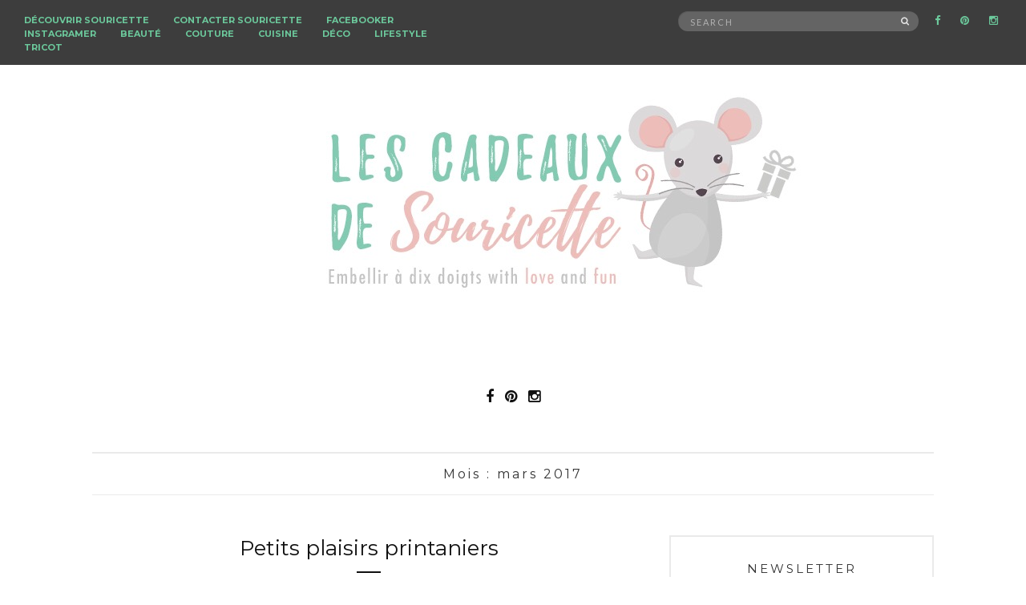

--- FILE ---
content_type: text/html; charset=UTF-8
request_url: https://www.lescadeauxdesouricette.com/2017/03/
body_size: 18776
content:
<!doctype html>
<html lang="fr-FR">
<head>
	<meta charset="UTF-8">
	<meta name="viewport" content="width=device-width, initial-scale=1">
	<link rel="pingback" href="https://www.lescadeauxdesouricette.com/xmlrpc.php">

	<meta name='robots' content='noindex, follow' />

<!-- Google Tag Manager for WordPress by gtm4wp.com -->
<script data-cfasync="false" data-pagespeed-no-defer type="text/javascript">//<![CDATA[
	var gtm4wp_datalayer_name = "dataLayer";
	var dataLayer = dataLayer || [];
//]]>
</script>
<!-- End Google Tag Manager for WordPress by gtm4wp.com -->
	<!-- This site is optimized with the Yoast SEO plugin v18.3 - https://yoast.com/wordpress/plugins/seo/ -->
	<title>mars 2017 - Les Cadeaux de Souricette</title>
	<meta property="og:locale" content="fr_FR" />
	<meta property="og:type" content="website" />
	<meta property="og:title" content="mars 2017 - Les Cadeaux de Souricette" />
	<meta property="og:url" content="https://www.lescadeauxdesouricette.com/2017/03/" />
	<meta property="og:site_name" content="Les Cadeaux de Souricette" />
	<meta name="twitter:card" content="summary" />
	<meta name="twitter:site" content="@Kdo_Souricette" />
	<script type="application/ld+json" class="yoast-schema-graph">{"@context":"https://schema.org","@graph":[{"@type":"WebSite","@id":"https://www.lescadeauxdesouricette.com/#website","url":"https://www.lescadeauxdesouricette.com/","name":"Les Cadeaux de Souricette","description":"","potentialAction":[{"@type":"SearchAction","target":{"@type":"EntryPoint","urlTemplate":"https://www.lescadeauxdesouricette.com/?s={search_term_string}"},"query-input":"required name=search_term_string"}],"inLanguage":"fr-FR"},{"@type":"CollectionPage","@id":"https://www.lescadeauxdesouricette.com/2017/03/#webpage","url":"https://www.lescadeauxdesouricette.com/2017/03/","name":"mars 2017 - Les Cadeaux de Souricette","isPartOf":{"@id":"https://www.lescadeauxdesouricette.com/#website"},"breadcrumb":{"@id":"https://www.lescadeauxdesouricette.com/2017/03/#breadcrumb"},"inLanguage":"fr-FR","potentialAction":[{"@type":"ReadAction","target":["https://www.lescadeauxdesouricette.com/2017/03/"]}]},{"@type":"BreadcrumbList","@id":"https://www.lescadeauxdesouricette.com/2017/03/#breadcrumb","itemListElement":[{"@type":"ListItem","position":1,"name":"Accueil","item":"https://www.lescadeauxdesouricette.com/"},{"@type":"ListItem","position":2,"name":"Archives pour mars 2017"}]}]}</script>
	<!-- / Yoast SEO plugin. -->


<link rel='dns-prefetch' href='//secure.gravatar.com' />
<link rel='dns-prefetch' href='//www.googletagmanager.com' />
<link rel='dns-prefetch' href='//v0.wordpress.com' />
<link rel='dns-prefetch' href='//i0.wp.com' />
<link rel="alternate" type="application/rss+xml" title="Les Cadeaux de Souricette &raquo; Flux" href="https://www.lescadeauxdesouricette.com/feed/" />
<link rel="alternate" type="application/rss+xml" title="Les Cadeaux de Souricette &raquo; Flux des commentaires" href="https://www.lescadeauxdesouricette.com/comments/feed/" />
<script type="text/javascript">
window._wpemojiSettings = {"baseUrl":"https:\/\/s.w.org\/images\/core\/emoji\/14.0.0\/72x72\/","ext":".png","svgUrl":"https:\/\/s.w.org\/images\/core\/emoji\/14.0.0\/svg\/","svgExt":".svg","source":{"concatemoji":"https:\/\/www.lescadeauxdesouricette.com\/wp-includes\/js\/wp-emoji-release.min.js?ver=6.2.8"}};
/*! This file is auto-generated */
!function(e,a,t){var n,r,o,i=a.createElement("canvas"),p=i.getContext&&i.getContext("2d");function s(e,t){p.clearRect(0,0,i.width,i.height),p.fillText(e,0,0);e=i.toDataURL();return p.clearRect(0,0,i.width,i.height),p.fillText(t,0,0),e===i.toDataURL()}function c(e){var t=a.createElement("script");t.src=e,t.defer=t.type="text/javascript",a.getElementsByTagName("head")[0].appendChild(t)}for(o=Array("flag","emoji"),t.supports={everything:!0,everythingExceptFlag:!0},r=0;r<o.length;r++)t.supports[o[r]]=function(e){if(p&&p.fillText)switch(p.textBaseline="top",p.font="600 32px Arial",e){case"flag":return s("\ud83c\udff3\ufe0f\u200d\u26a7\ufe0f","\ud83c\udff3\ufe0f\u200b\u26a7\ufe0f")?!1:!s("\ud83c\uddfa\ud83c\uddf3","\ud83c\uddfa\u200b\ud83c\uddf3")&&!s("\ud83c\udff4\udb40\udc67\udb40\udc62\udb40\udc65\udb40\udc6e\udb40\udc67\udb40\udc7f","\ud83c\udff4\u200b\udb40\udc67\u200b\udb40\udc62\u200b\udb40\udc65\u200b\udb40\udc6e\u200b\udb40\udc67\u200b\udb40\udc7f");case"emoji":return!s("\ud83e\udef1\ud83c\udffb\u200d\ud83e\udef2\ud83c\udfff","\ud83e\udef1\ud83c\udffb\u200b\ud83e\udef2\ud83c\udfff")}return!1}(o[r]),t.supports.everything=t.supports.everything&&t.supports[o[r]],"flag"!==o[r]&&(t.supports.everythingExceptFlag=t.supports.everythingExceptFlag&&t.supports[o[r]]);t.supports.everythingExceptFlag=t.supports.everythingExceptFlag&&!t.supports.flag,t.DOMReady=!1,t.readyCallback=function(){t.DOMReady=!0},t.supports.everything||(n=function(){t.readyCallback()},a.addEventListener?(a.addEventListener("DOMContentLoaded",n,!1),e.addEventListener("load",n,!1)):(e.attachEvent("onload",n),a.attachEvent("onreadystatechange",function(){"complete"===a.readyState&&t.readyCallback()})),(e=t.source||{}).concatemoji?c(e.concatemoji):e.wpemoji&&e.twemoji&&(c(e.twemoji),c(e.wpemoji)))}(window,document,window._wpemojiSettings);
</script>
<style type="text/css">
img.wp-smiley,
img.emoji {
	display: inline !important;
	border: none !important;
	box-shadow: none !important;
	height: 1em !important;
	width: 1em !important;
	margin: 0 0.07em !important;
	vertical-align: -0.1em !important;
	background: none !important;
	padding: 0 !important;
}
</style>
	<link rel='stylesheet' id='twb-open-sans-css' href='https://fonts.googleapis.com/css?family=Open+Sans%3A300%2C400%2C500%2C600%2C700%2C800&#038;display=swap&#038;ver=6.2.8' type='text/css' media='all' />
<link rel='stylesheet' id='twb-global-css' href='https://www.lescadeauxdesouricette.com/wp-content/plugins/wd-instagram-feed/booster/assets/css/global.css?ver=1.0.0' type='text/css' media='all' />
<link rel='stylesheet' id='wp-block-library-css' href='https://www.lescadeauxdesouricette.com/wp-includes/css/dist/block-library/style.min.css?ver=6.2.8' type='text/css' media='all' />
<style id='wp-block-library-inline-css' type='text/css'>
.has-text-align-justify{text-align:justify;}
</style>
<link rel='stylesheet' id='mediaelement-css' href='https://www.lescadeauxdesouricette.com/wp-includes/js/mediaelement/mediaelementplayer-legacy.min.css?ver=4.2.17' type='text/css' media='all' />
<link rel='stylesheet' id='wp-mediaelement-css' href='https://www.lescadeauxdesouricette.com/wp-includes/js/mediaelement/wp-mediaelement.min.css?ver=6.2.8' type='text/css' media='all' />
<link rel='stylesheet' id='classic-theme-styles-css' href='https://www.lescadeauxdesouricette.com/wp-includes/css/classic-themes.min.css?ver=6.2.8' type='text/css' media='all' />
<style id='global-styles-inline-css' type='text/css'>
body{--wp--preset--color--black: #000000;--wp--preset--color--cyan-bluish-gray: #abb8c3;--wp--preset--color--white: #ffffff;--wp--preset--color--pale-pink: #f78da7;--wp--preset--color--vivid-red: #cf2e2e;--wp--preset--color--luminous-vivid-orange: #ff6900;--wp--preset--color--luminous-vivid-amber: #fcb900;--wp--preset--color--light-green-cyan: #7bdcb5;--wp--preset--color--vivid-green-cyan: #00d084;--wp--preset--color--pale-cyan-blue: #8ed1fc;--wp--preset--color--vivid-cyan-blue: #0693e3;--wp--preset--color--vivid-purple: #9b51e0;--wp--preset--gradient--vivid-cyan-blue-to-vivid-purple: linear-gradient(135deg,rgba(6,147,227,1) 0%,rgb(155,81,224) 100%);--wp--preset--gradient--light-green-cyan-to-vivid-green-cyan: linear-gradient(135deg,rgb(122,220,180) 0%,rgb(0,208,130) 100%);--wp--preset--gradient--luminous-vivid-amber-to-luminous-vivid-orange: linear-gradient(135deg,rgba(252,185,0,1) 0%,rgba(255,105,0,1) 100%);--wp--preset--gradient--luminous-vivid-orange-to-vivid-red: linear-gradient(135deg,rgba(255,105,0,1) 0%,rgb(207,46,46) 100%);--wp--preset--gradient--very-light-gray-to-cyan-bluish-gray: linear-gradient(135deg,rgb(238,238,238) 0%,rgb(169,184,195) 100%);--wp--preset--gradient--cool-to-warm-spectrum: linear-gradient(135deg,rgb(74,234,220) 0%,rgb(151,120,209) 20%,rgb(207,42,186) 40%,rgb(238,44,130) 60%,rgb(251,105,98) 80%,rgb(254,248,76) 100%);--wp--preset--gradient--blush-light-purple: linear-gradient(135deg,rgb(255,206,236) 0%,rgb(152,150,240) 100%);--wp--preset--gradient--blush-bordeaux: linear-gradient(135deg,rgb(254,205,165) 0%,rgb(254,45,45) 50%,rgb(107,0,62) 100%);--wp--preset--gradient--luminous-dusk: linear-gradient(135deg,rgb(255,203,112) 0%,rgb(199,81,192) 50%,rgb(65,88,208) 100%);--wp--preset--gradient--pale-ocean: linear-gradient(135deg,rgb(255,245,203) 0%,rgb(182,227,212) 50%,rgb(51,167,181) 100%);--wp--preset--gradient--electric-grass: linear-gradient(135deg,rgb(202,248,128) 0%,rgb(113,206,126) 100%);--wp--preset--gradient--midnight: linear-gradient(135deg,rgb(2,3,129) 0%,rgb(40,116,252) 100%);--wp--preset--duotone--dark-grayscale: url('#wp-duotone-dark-grayscale');--wp--preset--duotone--grayscale: url('#wp-duotone-grayscale');--wp--preset--duotone--purple-yellow: url('#wp-duotone-purple-yellow');--wp--preset--duotone--blue-red: url('#wp-duotone-blue-red');--wp--preset--duotone--midnight: url('#wp-duotone-midnight');--wp--preset--duotone--magenta-yellow: url('#wp-duotone-magenta-yellow');--wp--preset--duotone--purple-green: url('#wp-duotone-purple-green');--wp--preset--duotone--blue-orange: url('#wp-duotone-blue-orange');--wp--preset--font-size--small: 13px;--wp--preset--font-size--medium: 20px;--wp--preset--font-size--large: 36px;--wp--preset--font-size--x-large: 42px;--wp--preset--spacing--20: 0.44rem;--wp--preset--spacing--30: 0.67rem;--wp--preset--spacing--40: 1rem;--wp--preset--spacing--50: 1.5rem;--wp--preset--spacing--60: 2.25rem;--wp--preset--spacing--70: 3.38rem;--wp--preset--spacing--80: 5.06rem;--wp--preset--shadow--natural: 6px 6px 9px rgba(0, 0, 0, 0.2);--wp--preset--shadow--deep: 12px 12px 50px rgba(0, 0, 0, 0.4);--wp--preset--shadow--sharp: 6px 6px 0px rgba(0, 0, 0, 0.2);--wp--preset--shadow--outlined: 6px 6px 0px -3px rgba(255, 255, 255, 1), 6px 6px rgba(0, 0, 0, 1);--wp--preset--shadow--crisp: 6px 6px 0px rgba(0, 0, 0, 1);}:where(.is-layout-flex){gap: 0.5em;}body .is-layout-flow > .alignleft{float: left;margin-inline-start: 0;margin-inline-end: 2em;}body .is-layout-flow > .alignright{float: right;margin-inline-start: 2em;margin-inline-end: 0;}body .is-layout-flow > .aligncenter{margin-left: auto !important;margin-right: auto !important;}body .is-layout-constrained > .alignleft{float: left;margin-inline-start: 0;margin-inline-end: 2em;}body .is-layout-constrained > .alignright{float: right;margin-inline-start: 2em;margin-inline-end: 0;}body .is-layout-constrained > .aligncenter{margin-left: auto !important;margin-right: auto !important;}body .is-layout-constrained > :where(:not(.alignleft):not(.alignright):not(.alignfull)){max-width: var(--wp--style--global--content-size);margin-left: auto !important;margin-right: auto !important;}body .is-layout-constrained > .alignwide{max-width: var(--wp--style--global--wide-size);}body .is-layout-flex{display: flex;}body .is-layout-flex{flex-wrap: wrap;align-items: center;}body .is-layout-flex > *{margin: 0;}:where(.wp-block-columns.is-layout-flex){gap: 2em;}.has-black-color{color: var(--wp--preset--color--black) !important;}.has-cyan-bluish-gray-color{color: var(--wp--preset--color--cyan-bluish-gray) !important;}.has-white-color{color: var(--wp--preset--color--white) !important;}.has-pale-pink-color{color: var(--wp--preset--color--pale-pink) !important;}.has-vivid-red-color{color: var(--wp--preset--color--vivid-red) !important;}.has-luminous-vivid-orange-color{color: var(--wp--preset--color--luminous-vivid-orange) !important;}.has-luminous-vivid-amber-color{color: var(--wp--preset--color--luminous-vivid-amber) !important;}.has-light-green-cyan-color{color: var(--wp--preset--color--light-green-cyan) !important;}.has-vivid-green-cyan-color{color: var(--wp--preset--color--vivid-green-cyan) !important;}.has-pale-cyan-blue-color{color: var(--wp--preset--color--pale-cyan-blue) !important;}.has-vivid-cyan-blue-color{color: var(--wp--preset--color--vivid-cyan-blue) !important;}.has-vivid-purple-color{color: var(--wp--preset--color--vivid-purple) !important;}.has-black-background-color{background-color: var(--wp--preset--color--black) !important;}.has-cyan-bluish-gray-background-color{background-color: var(--wp--preset--color--cyan-bluish-gray) !important;}.has-white-background-color{background-color: var(--wp--preset--color--white) !important;}.has-pale-pink-background-color{background-color: var(--wp--preset--color--pale-pink) !important;}.has-vivid-red-background-color{background-color: var(--wp--preset--color--vivid-red) !important;}.has-luminous-vivid-orange-background-color{background-color: var(--wp--preset--color--luminous-vivid-orange) !important;}.has-luminous-vivid-amber-background-color{background-color: var(--wp--preset--color--luminous-vivid-amber) !important;}.has-light-green-cyan-background-color{background-color: var(--wp--preset--color--light-green-cyan) !important;}.has-vivid-green-cyan-background-color{background-color: var(--wp--preset--color--vivid-green-cyan) !important;}.has-pale-cyan-blue-background-color{background-color: var(--wp--preset--color--pale-cyan-blue) !important;}.has-vivid-cyan-blue-background-color{background-color: var(--wp--preset--color--vivid-cyan-blue) !important;}.has-vivid-purple-background-color{background-color: var(--wp--preset--color--vivid-purple) !important;}.has-black-border-color{border-color: var(--wp--preset--color--black) !important;}.has-cyan-bluish-gray-border-color{border-color: var(--wp--preset--color--cyan-bluish-gray) !important;}.has-white-border-color{border-color: var(--wp--preset--color--white) !important;}.has-pale-pink-border-color{border-color: var(--wp--preset--color--pale-pink) !important;}.has-vivid-red-border-color{border-color: var(--wp--preset--color--vivid-red) !important;}.has-luminous-vivid-orange-border-color{border-color: var(--wp--preset--color--luminous-vivid-orange) !important;}.has-luminous-vivid-amber-border-color{border-color: var(--wp--preset--color--luminous-vivid-amber) !important;}.has-light-green-cyan-border-color{border-color: var(--wp--preset--color--light-green-cyan) !important;}.has-vivid-green-cyan-border-color{border-color: var(--wp--preset--color--vivid-green-cyan) !important;}.has-pale-cyan-blue-border-color{border-color: var(--wp--preset--color--pale-cyan-blue) !important;}.has-vivid-cyan-blue-border-color{border-color: var(--wp--preset--color--vivid-cyan-blue) !important;}.has-vivid-purple-border-color{border-color: var(--wp--preset--color--vivid-purple) !important;}.has-vivid-cyan-blue-to-vivid-purple-gradient-background{background: var(--wp--preset--gradient--vivid-cyan-blue-to-vivid-purple) !important;}.has-light-green-cyan-to-vivid-green-cyan-gradient-background{background: var(--wp--preset--gradient--light-green-cyan-to-vivid-green-cyan) !important;}.has-luminous-vivid-amber-to-luminous-vivid-orange-gradient-background{background: var(--wp--preset--gradient--luminous-vivid-amber-to-luminous-vivid-orange) !important;}.has-luminous-vivid-orange-to-vivid-red-gradient-background{background: var(--wp--preset--gradient--luminous-vivid-orange-to-vivid-red) !important;}.has-very-light-gray-to-cyan-bluish-gray-gradient-background{background: var(--wp--preset--gradient--very-light-gray-to-cyan-bluish-gray) !important;}.has-cool-to-warm-spectrum-gradient-background{background: var(--wp--preset--gradient--cool-to-warm-spectrum) !important;}.has-blush-light-purple-gradient-background{background: var(--wp--preset--gradient--blush-light-purple) !important;}.has-blush-bordeaux-gradient-background{background: var(--wp--preset--gradient--blush-bordeaux) !important;}.has-luminous-dusk-gradient-background{background: var(--wp--preset--gradient--luminous-dusk) !important;}.has-pale-ocean-gradient-background{background: var(--wp--preset--gradient--pale-ocean) !important;}.has-electric-grass-gradient-background{background: var(--wp--preset--gradient--electric-grass) !important;}.has-midnight-gradient-background{background: var(--wp--preset--gradient--midnight) !important;}.has-small-font-size{font-size: var(--wp--preset--font-size--small) !important;}.has-medium-font-size{font-size: var(--wp--preset--font-size--medium) !important;}.has-large-font-size{font-size: var(--wp--preset--font-size--large) !important;}.has-x-large-font-size{font-size: var(--wp--preset--font-size--x-large) !important;}
.wp-block-navigation a:where(:not(.wp-element-button)){color: inherit;}
:where(.wp-block-columns.is-layout-flex){gap: 2em;}
.wp-block-pullquote{font-size: 1.5em;line-height: 1.6;}
</style>
<link rel='stylesheet' id='untoldstories-google-font-css' href='//fonts.googleapis.com/css?family=Montserrat%3A400%2C700%7CLato%3A400%2C400italic%2C700%2C700italic&#038;ver=6.2.8' type='text/css' media='all' />
<link rel='stylesheet' id='untoldstories-base-css' href='https://www.lescadeauxdesouricette.com/wp-content/themes/untold-stories/css/base.css?ver=1.2.1' type='text/css' media='all' />
<link rel='stylesheet' id='font-awesome-css' href='https://www.lescadeauxdesouricette.com/wp-content/themes/untold-stories/css/font-awesome.css?ver=4.4.0' type='text/css' media='all' />
<link rel='stylesheet' id='untoldstories-mmenu-css' href='https://www.lescadeauxdesouricette.com/wp-content/themes/untold-stories/css/mmenu.css?ver=5.2.0' type='text/css' media='all' />
<link rel='stylesheet' id='untoldstories-magnific-css' href='https://www.lescadeauxdesouricette.com/wp-content/themes/untold-stories/css/magnific.css?ver=1.0.0' type='text/css' media='all' />
<link rel='stylesheet' id='untoldstories-slick-css' href='https://www.lescadeauxdesouricette.com/wp-content/themes/untold-stories/css/slick.css?ver=1.5.7' type='text/css' media='all' />
<link rel='stylesheet' id='untoldstories-justifiedGallery-css' href='https://www.lescadeauxdesouricette.com/wp-content/themes/untold-stories/css/justifiedGallery.min.css?ver=3.6.0' type='text/css' media='all' />
<link rel='stylesheet' id='untoldstories-style-css' href='https://www.lescadeauxdesouricette.com/wp-content/themes/untold-stories/style.css?ver=1.2.1' type='text/css' media='all' />
<style id='akismet-widget-style-inline-css' type='text/css'>

			.a-stats {
				--akismet-color-mid-green: #357b49;
				--akismet-color-white: #fff;
				--akismet-color-light-grey: #f6f7f7;

				max-width: 350px;
				width: auto;
			}

			.a-stats * {
				all: unset;
				box-sizing: border-box;
			}

			.a-stats strong {
				font-weight: 600;
			}

			.a-stats a.a-stats__link,
			.a-stats a.a-stats__link:visited,
			.a-stats a.a-stats__link:active {
				background: var(--akismet-color-mid-green);
				border: none;
				box-shadow: none;
				border-radius: 8px;
				color: var(--akismet-color-white);
				cursor: pointer;
				display: block;
				font-family: -apple-system, BlinkMacSystemFont, 'Segoe UI', 'Roboto', 'Oxygen-Sans', 'Ubuntu', 'Cantarell', 'Helvetica Neue', sans-serif;
				font-weight: 500;
				padding: 12px;
				text-align: center;
				text-decoration: none;
				transition: all 0.2s ease;
			}

			/* Extra specificity to deal with TwentyTwentyOne focus style */
			.widget .a-stats a.a-stats__link:focus {
				background: var(--akismet-color-mid-green);
				color: var(--akismet-color-white);
				text-decoration: none;
			}

			.a-stats a.a-stats__link:hover {
				filter: brightness(110%);
				box-shadow: 0 4px 12px rgba(0, 0, 0, 0.06), 0 0 2px rgba(0, 0, 0, 0.16);
			}

			.a-stats .count {
				color: var(--akismet-color-white);
				display: block;
				font-size: 1.5em;
				line-height: 1.4;
				padding: 0 13px;
				white-space: nowrap;
			}
		
</style>
<link rel='stylesheet' id='jetpack_css-css' href='https://www.lescadeauxdesouricette.com/wp-content/plugins/jetpack/css/jetpack.css?ver=10.7.2' type='text/css' media='all' />
<script type='text/javascript' src='https://www.lescadeauxdesouricette.com/wp-includes/js/jquery/jquery.min.js?ver=3.6.4' id='jquery-core-js'></script>
<script type='text/javascript' src='https://www.lescadeauxdesouricette.com/wp-includes/js/jquery/jquery-migrate.min.js?ver=3.4.0' id='jquery-migrate-js'></script>
<script type='text/javascript' src='https://www.lescadeauxdesouricette.com/wp-content/plugins/wd-instagram-feed/booster/assets/js/circle-progress.js?ver=1.2.2' id='twb-circle-js'></script>
<script type='text/javascript' id='twb-global-js-extra'>
/* <![CDATA[ */
var twb = {"nonce":"7aee7448e3","ajax_url":"https:\/\/www.lescadeauxdesouricette.com\/wp-admin\/admin-ajax.php","plugin_url":"https:\/\/www.lescadeauxdesouricette.com\/wp-content\/plugins\/wd-instagram-feed\/booster","href":"https:\/\/www.lescadeauxdesouricette.com\/wp-admin\/admin.php?page=twb_instagram-feed"};
var twb = {"nonce":"7aee7448e3","ajax_url":"https:\/\/www.lescadeauxdesouricette.com\/wp-admin\/admin-ajax.php","plugin_url":"https:\/\/www.lescadeauxdesouricette.com\/wp-content\/plugins\/wd-instagram-feed\/booster","href":"https:\/\/www.lescadeauxdesouricette.com\/wp-admin\/admin.php?page=twb_instagram-feed"};
/* ]]> */
</script>
<script type='text/javascript' src='https://www.lescadeauxdesouricette.com/wp-content/plugins/wd-instagram-feed/booster/assets/js/global.js?ver=1.0.0' id='twb-global-js'></script>
<script type='text/javascript' src='https://www.lescadeauxdesouricette.com/wp-content/themes/untold-stories/js/modernizr.js?ver=2.8.3' id='untoldstories-modernizr-js'></script>

<!-- Extrait Google Analytics ajouté par Site Kit -->
<script type='text/javascript' src='https://www.googletagmanager.com/gtag/js?id=UA-70915462-1' id='google_gtagjs-js' async></script>
<script type='text/javascript' id='google_gtagjs-js-after'>
window.dataLayer = window.dataLayer || [];function gtag(){dataLayer.push(arguments);}
gtag('set', 'linker', {"domains":["www.lescadeauxdesouricette.com"]} );
gtag("js", new Date());
gtag("set", "developer_id.dZTNiMT", true);
gtag("config", "UA-70915462-1", {"anonymize_ip":true});
gtag("config", "G-2GFFW72FF4");
</script>

<!-- Arrêter l&#039;extrait Google Analytics ajouté par Site Kit -->
<link rel="https://api.w.org/" href="https://www.lescadeauxdesouricette.com/wp-json/" /><link rel="EditURI" type="application/rsd+xml" title="RSD" href="https://www.lescadeauxdesouricette.com/xmlrpc.php?rsd" />
<link rel="wlwmanifest" type="application/wlwmanifest+xml" href="https://www.lescadeauxdesouricette.com/wp-includes/wlwmanifest.xml" />
<meta name="generator" content="WordPress 6.2.8" />
<meta name="generator" content="Site Kit by Google 1.106.0" />
<!-- Google Tag Manager for WordPress by gtm4wp.com -->
<script data-cfasync="false" data-pagespeed-no-defer type="text/javascript">//<![CDATA[
	var dataLayer_content = {"pagePostType":"post","pagePostType2":"month-post"};
	dataLayer.push( dataLayer_content );//]]>
</script>
<script data-cfasync="false">//<![CDATA[
(function(w,d,s,l,i){w[l]=w[l]||[];w[l].push({'gtm.start':
new Date().getTime(),event:'gtm.js'});var f=d.getElementsByTagName(s)[0],
j=d.createElement(s),dl=l!='dataLayer'?'&l='+l:'';j.async=true;j.src=
'//www.googletagmanager.com/gtm.'+'js?id='+i+dl;f.parentNode.insertBefore(j,f);
})(window,document,'script','dataLayer','GTM-M2X4KF8');//]]>
</script>
<!-- End Google Tag Manager -->
<!-- End Google Tag Manager for WordPress by gtm4wp.com --><style type='text/css'>img#wpstats{display:none}</style>
	<style type="text/css">			.btn,
			input[type="button"],
			input[type="submit"],
			input[type="reset"],
			button,
			.comment-reply-link,
			.entry-categories a,
			.slide-categories a {
				background-color: #6cc99c;
			}
						.btn:hover,
			input[type="button"]:hover,
			input[type="submit"]:hover,
			input[type="reset"]:hover,
			button:hover,
			.comment-reply-link:hover,
			.entry-categories a:hover,
			.slide-categories a:hover {
				background-color: #6cc99c;
			}
						.site-bar {
				background-color: #3d3d3d;
			}
						.site-bar,
			#masthead .tagline {
				color: #6cc99c;
			}
						.site-bar a {
				color: #6cc99c;
			}
						.site-bar a:hover,
			#masthead .navigation > li.sfHover > a {
				color: #262626;
			}
						#masthead .navigation > li ul a,
			#masthead .navigation ul {
				background-color: #6cc99c;
			}
						#masthead .navigation > li ul a {
				color: #6cc99c;
			}
						#masthead .navigation > li ul a:hover,
			#masthead .navigation ul > li.sfHover > a {
				color: #6cc99c;
			}
						#footer {
				background-color: #eaeaea;
			}
						#footer .tagline,
			#footer {
				color: #a8a8a8;
			}
						#footer a,
			#footer .nav .navigation li a,
			#footer .socials a,
			#footer .site-logo a {
				color: #6cc99c;
			}
						#footer a:hover,
			#footer .nav .navigation li a:hover,
			#footer .socials a:hover,
			#footer .site-logo a:hover {
				color: #a8a8a8;
			}
						h1 {
				font-size: 10px;
			}
						h3 {
				font-size: 10px;
			}
						body {
				font-size: 16px;
			}
						#sidebar .widget-title {
				font-size: 15px;
			}
						.site-logo {
				text-transform: uppercase;
			}
						.widget-title,
			.comment-reply-title {
				text-transform: uppercase;
			}
						.nav {
				text-transform: uppercase;
			}
						.btn,
			input[type="button"],
			input[type="submit"],
			input[type="reset"],
			button,
			.comment-reply-link,
			.read-more {
				text-transform: uppercase;
			}
						#sidebar, #site-section h2 {
				border-color: #eaeaea;
			}
			</style>
<!-- Extrait Google Tag Manager ajouté par Site Kit -->
<script type="text/javascript">
			( function( w, d, s, l, i ) {
				w[l] = w[l] || [];
				w[l].push( {'gtm.start': new Date().getTime(), event: 'gtm.js'} );
				var f = d.getElementsByTagName( s )[0],
					j = d.createElement( s ), dl = l != 'dataLayer' ? '&l=' + l : '';
				j.async = true;
				j.src = 'https://www.googletagmanager.com/gtm.js?id=' + i + dl;
				f.parentNode.insertBefore( j, f );
			} )( window, document, 'script', 'dataLayer', 'GTM-M2X4KF8' );
			
</script>

<!-- Arrêter l&#039;extrait Google Tag Manager ajouté par Site Kit -->
<link rel="icon" href="https://i0.wp.com/www.lescadeauxdesouricette.com/wp-content/uploads/2018/09/431F8027-EE14-458C-A629-E3A829C111E9.jpeg?fit=32%2C32&#038;ssl=1" sizes="32x32" />
<link rel="icon" href="https://i0.wp.com/www.lescadeauxdesouricette.com/wp-content/uploads/2018/09/431F8027-EE14-458C-A629-E3A829C111E9.jpeg?fit=192%2C192&#038;ssl=1" sizes="192x192" />
<link rel="apple-touch-icon" href="https://i0.wp.com/www.lescadeauxdesouricette.com/wp-content/uploads/2018/09/431F8027-EE14-458C-A629-E3A829C111E9.jpeg?fit=180%2C180&#038;ssl=1" />
<meta name="msapplication-TileImage" content="https://i0.wp.com/www.lescadeauxdesouricette.com/wp-content/uploads/2018/09/431F8027-EE14-458C-A629-E3A829C111E9.jpeg?fit=270%2C270&#038;ssl=1" />
</head>
<body class="archive date" itemscope="itemscope" itemtype="http://schema.org/WebPage">

<div id="page">
	<div id="main-wrap">
		<header id="masthead" role="banner" class="site-header" itemscope="itemscope" itemtype="http://schema.org/Organization">
			<div class="site-bar group site-bar-fixed">
				<nav class="nav" role="navigation" itemscope="itemscope" itemtype="http://schema.org/SiteNavigationElement">
					<ul id="menu-2" class="navigation"><li id="menu-item-2706" class="menu-item menu-item-type-post_type menu-item-object-page menu-item-2706"><a href="https://www.lescadeauxdesouricette.com/decouvrir-souricette/">Découvrir Souricette</a></li>
<li id="menu-item-2707" class="menu-item menu-item-type-post_type menu-item-object-page menu-item-2707"><a href="https://www.lescadeauxdesouricette.com/contacter-souricette/">Contacter Souricette</a></li>
<li id="menu-item-2710" class="menu-item menu-item-type-custom menu-item-object-custom menu-item-2710"><a href="https://www.facebook.com/lescadeauxdesouricette/">Facebooker</a></li>
<li id="menu-item-2711" class="menu-item menu-item-type-custom menu-item-object-custom menu-item-2711"><a href="https://www.instagram.com/lescadeauxdesouricette/">Instagramer</a></li>
<li id="menu-item-2724" class="menu-item menu-item-type-taxonomy menu-item-object-category menu-item-2724"><a href="https://www.lescadeauxdesouricette.com/category/beaute/">Beauté</a></li>
<li id="menu-item-2716" class="menu-item menu-item-type-taxonomy menu-item-object-category menu-item-2716"><a href="https://www.lescadeauxdesouricette.com/category/couture/">Couture</a></li>
<li id="menu-item-2723" class="menu-item menu-item-type-taxonomy menu-item-object-category menu-item-2723"><a href="https://www.lescadeauxdesouricette.com/category/recette-2/">Cuisine</a></li>
<li id="menu-item-2720" class="menu-item menu-item-type-taxonomy menu-item-object-category menu-item-2720"><a href="https://www.lescadeauxdesouricette.com/category/deco/">Déco</a></li>
<li id="menu-item-2721" class="menu-item menu-item-type-taxonomy menu-item-object-category menu-item-2721"><a href="https://www.lescadeauxdesouricette.com/category/lifestyle/">Lifestyle</a></li>
<li id="menu-item-2713" class="menu-item menu-item-type-taxonomy menu-item-object-category menu-item-2713"><a href="https://www.lescadeauxdesouricette.com/category/tricot/">Tricot</a></li>
</ul>
					<a class="mobile-nav-trigger" href="#mobilemenu"><i class="fa fa-navicon"></i> Menu</a>
				</nav>
				<div id="mobilemenu"></div>

				<div class="site-tools">
							<ul class="socials">
			<li><a href="https://www.facebook.com/lescadeauxdesouricette/"><i class="fa fa-facebook"></i></a></li><li><a href="https://fr.pinterest.com/KdodeSouricette/"><i class="fa fa-pinterest"></i></a></li><li><a href="https://www.instagram.com/lescadeauxdesouricette/"><i class="fa fa-instagram"></i></a></li>					</ul>
		
					<form action="https://www.lescadeauxdesouricette.com/" class="searchform" method="get" role="search">
	<div>
		<label class="screen-reader-text">Search for:</label>
		<input type="text" placeholder="Search" name="s" value="">
		<button class="searchsubmit" type="submit"><i class="fa fa-search"></i><span class="screen-reader-text">Search</span></button>
	</div>
</form>				</div><!-- /site-tools -->
			</div><!-- /site-bar -->

			<div class="site-logo">
				<h1 itemprop="name">
					<a itemprop="url" href="https://www.lescadeauxdesouricette.com/">
													<img itemprop="logo"
							     src="http://www.lescadeauxdesouricette.com/wp-content/uploads/2018/09/E191FAA9-87FD-4ECF-8703-8848FCD0450C.jpeg"
							     alt="Les Cadeaux de Souricette"/>
											</a>
				</h1>

							</div><!-- /site-logo -->

		</header>

		
		<div class="container">
			<div class="row">
				<div class="col-md-12">

											<div class="widgets-inset">
																					<div class="row">
								<aside id="untoldstories-socials-9" class="col-xs-12 widget group widget_untoldstories-socials">		<ul class="socials">
			<li><a href="https://www.facebook.com/lescadeauxdesouricette/"><i class="fa fa-facebook"></i></a></li><li><a href="https://fr.pinterest.com/KdodeSouricette/"><i class="fa fa-pinterest"></i></a></li><li><a href="https://www.instagram.com/lescadeauxdesouricette/"><i class="fa fa-instagram"></i></a></li>					</ul>
		</aside>							</div>
						</div>
					
					<div id="site-content">


	<div id="site-section">
		<h2>Mois : <span>mars 2017</span></h2>
	</div>

<div class="row">
	<div class="col-md-8">
		<main id="content" class="entries-classic" role="main" itemprop="mainContentOfPage" itemscope="itemscope" itemtype="http://schema.org/Blog">

			<div class="row">
				<div class="col-md-12">
					
											

<article id="entry-1975" class="entry  post-1975 post type-post status-publish format-standard has-post-thumbnail hentry category-lifestyle" itemscope="itemscope" itemtype="http://schema.org/BlogPosting" itemprop="blogPost">

	<h2 itemprop="headline" class="entry-title"><a href="https://www.lescadeauxdesouricette.com/petits-plaisirs-printaniers/" rel="bookmark">Petits plaisirs printaniers</a></h2>
			<div class="entry-meta">
			<p class="entry-categories">
				<a href="https://www.lescadeauxdesouricette.com/category/lifestyle/" rel="category tag">Lifestyle</a>			</p>
			<time class="entry-date" itemprop="datePublished" datetime="2017-03-31T17:26:11+01:00">31 mars 2017</time>
		</div>
	
						<div class="entry-featured">
				<a href="https://www.lescadeauxdesouricette.com/petits-plaisirs-printaniers/">
					<img width="690" height="455" src="https://i0.wp.com/www.lescadeauxdesouricette.com/wp-content/uploads/2016/08/image-9-e1471034722200.jpg?resize=690%2C455&amp;ssl=1" class="attachment-post-thumbnail size-post-thumbnail wp-post-image" alt="Chaussons faciles au tricot" decoding="async" itemprop="image" srcset="https://i0.wp.com/www.lescadeauxdesouricette.com/wp-content/uploads/2016/08/image-9-e1471034722200.jpg?resize=690%2C455&amp;ssl=1 690w, https://i0.wp.com/www.lescadeauxdesouricette.com/wp-content/uploads/2016/08/image-9-e1471034722200.jpg?zoom=2&amp;resize=690%2C455&amp;ssl=1 1380w" sizes="(max-width: 690px) 100vw, 690px" data-attachment-id="1312" data-permalink="https://www.lescadeauxdesouricette.com/chaussons-faciles-au-tricot/image-21/" data-orig-file="https://i0.wp.com/www.lescadeauxdesouricette.com/wp-content/uploads/2016/08/image-9-e1471034722200.jpg?fit=1936%2C1936&amp;ssl=1" data-orig-size="1936,1936" data-comments-opened="1" data-image-meta="{&quot;aperture&quot;:&quot;0&quot;,&quot;credit&quot;:&quot;&quot;,&quot;camera&quot;:&quot;&quot;,&quot;caption&quot;:&quot;&quot;,&quot;created_timestamp&quot;:&quot;0&quot;,&quot;copyright&quot;:&quot;&quot;,&quot;focal_length&quot;:&quot;0&quot;,&quot;iso&quot;:&quot;0&quot;,&quot;shutter_speed&quot;:&quot;0&quot;,&quot;title&quot;:&quot;&quot;,&quot;orientation&quot;:&quot;6&quot;}" data-image-title="Chaussons faciles au tricot" data-image-description="" data-image-caption="" data-medium-file="https://i0.wp.com/www.lescadeauxdesouricette.com/wp-content/uploads/2016/08/image-9-e1471034722200.jpg?fit=300%2C300&amp;ssl=1" data-large-file="https://i0.wp.com/www.lescadeauxdesouricette.com/wp-content/uploads/2016/08/image-9-e1471034722200.jpg?fit=690%2C690&amp;ssl=1" />				</a>
			</div>
			
	<div class="entry-content" itemprop="text">
		<p style="text-align: center;"> Il y a quelques jours, j&rsquo;ai publié un billet à propos des petites habitudes que j&rsquo;aime retrouver </p>
	</div>

	<div class="entry-utils group">
		<a href="https://www.lescadeauxdesouricette.com/petits-plaisirs-printaniers/" class="read-more">Continue Reading</a>

			<ul class="socials">
				<li><a href="https://www.facebook.com/sharer.php?u=https://www.lescadeauxdesouricette.com/petits-plaisirs-printaniers/" class="social-icon"><i class="fa fa-facebook"></i></a></li>
		<li><a href="https://twitter.com/share?url=https://www.lescadeauxdesouricette.com/petits-plaisirs-printaniers/" class="social-icon"><i class="fa fa-twitter"></i></a></li>
		<li><a href="https://plus.google.com/share?url=https://www.lescadeauxdesouricette.com/petits-plaisirs-printaniers/" class="social-icon"><i class="fa fa-google-plus"></i></a></li>
					<li><a href="https://pinterest.com/pin/create/bookmarklet/?url=https://www.lescadeauxdesouricette.com/petits-plaisirs-printaniers/&#038;description=Petits%20plaisirs%20printaniers&#038;media=https://i0.wp.com/www.lescadeauxdesouricette.com/wp-content/uploads/2016/08/image-9-e1471034722200.jpg?fit=690%2C690&#038;ssl=1" class="social-icon"><i class="fa fa-pinterest"></i></a></li>
			</ul>
	</div>
</article>

											

<article id="entry-1917" class="entry  post-1917 post type-post status-publish format-standard has-post-thumbnail hentry category-recette-2 tag-recette" itemscope="itemscope" itemtype="http://schema.org/BlogPosting" itemprop="blogPost">

	<h2 itemprop="headline" class="entry-title"><a href="https://www.lescadeauxdesouricette.com/gaufres-sucrees-salees/" rel="bookmark">Gaufres gourmandes</a></h2>
			<div class="entry-meta">
			<p class="entry-categories">
				<a href="https://www.lescadeauxdesouricette.com/category/recette-2/" rel="category tag">Cuisine</a>			</p>
			<time class="entry-date" itemprop="datePublished" datetime="2017-03-31T08:00:01+01:00">31 mars 2017</time>
		</div>
	
						<div class="entry-featured">
				<a href="https://www.lescadeauxdesouricette.com/gaufres-sucrees-salees/">
					<img width="690" height="455" src="https://i0.wp.com/www.lescadeauxdesouricette.com/wp-content/uploads/2017/03/IMG_1283-e1490304789705.jpg?resize=690%2C455&amp;ssl=1" class="attachment-post-thumbnail size-post-thumbnail wp-post-image" alt="Recettes gourmandes de gaufres sucrée salée" decoding="async" loading="lazy" itemprop="image" srcset="https://i0.wp.com/www.lescadeauxdesouricette.com/wp-content/uploads/2017/03/IMG_1283-e1490304789705.jpg?resize=690%2C455&amp;ssl=1 690w, https://i0.wp.com/www.lescadeauxdesouricette.com/wp-content/uploads/2017/03/IMG_1283-e1490304789705.jpg?zoom=2&amp;resize=690%2C455&amp;ssl=1 1380w, https://i0.wp.com/www.lescadeauxdesouricette.com/wp-content/uploads/2017/03/IMG_1283-e1490304789705.jpg?zoom=3&amp;resize=690%2C455&amp;ssl=1 2070w" sizes="(max-width: 690px) 100vw, 690px" data-attachment-id="1897" data-permalink="https://www.lescadeauxdesouricette.com/gaufres-sucrees-salees/img_1283/" data-orig-file="https://i0.wp.com/www.lescadeauxdesouricette.com/wp-content/uploads/2017/03/IMG_1283-e1490304789705.jpg?fit=3024%2C3024&amp;ssl=1" data-orig-size="3024,3024" data-comments-opened="1" data-image-meta="{&quot;aperture&quot;:&quot;2.2&quot;,&quot;credit&quot;:&quot;&quot;,&quot;camera&quot;:&quot;iPhone SE&quot;,&quot;caption&quot;:&quot;&quot;,&quot;created_timestamp&quot;:&quot;1489936404&quot;,&quot;copyright&quot;:&quot;&quot;,&quot;focal_length&quot;:&quot;4.15&quot;,&quot;iso&quot;:&quot;400&quot;,&quot;shutter_speed&quot;:&quot;0.058823529411765&quot;,&quot;title&quot;:&quot;&quot;,&quot;orientation&quot;:&quot;6&quot;}" data-image-title="Recettes gourmandes de gaufres sucrée salée" data-image-description="" data-image-caption="" data-medium-file="https://i0.wp.com/www.lescadeauxdesouricette.com/wp-content/uploads/2017/03/IMG_1283-e1490304789705.jpg?fit=300%2C300&amp;ssl=1" data-large-file="https://i0.wp.com/www.lescadeauxdesouricette.com/wp-content/uploads/2017/03/IMG_1283-e1490304789705.jpg?fit=690%2C690&amp;ssl=1" />				</a>
			</div>
			
	<div class="entry-content" itemprop="text">
		<p style="text-align: center;">Une envie soudaine de gaufres un dimanche après-midi. Voila comment j&rsquo;ai découvert 2 recettes aussi gourmandes qu&rsquo;originales</p>
	</div>

	<div class="entry-utils group">
		<a href="https://www.lescadeauxdesouricette.com/gaufres-sucrees-salees/" class="read-more">Continue Reading</a>

			<ul class="socials">
				<li><a href="https://www.facebook.com/sharer.php?u=https://www.lescadeauxdesouricette.com/gaufres-sucrees-salees/" class="social-icon"><i class="fa fa-facebook"></i></a></li>
		<li><a href="https://twitter.com/share?url=https://www.lescadeauxdesouricette.com/gaufres-sucrees-salees/" class="social-icon"><i class="fa fa-twitter"></i></a></li>
		<li><a href="https://plus.google.com/share?url=https://www.lescadeauxdesouricette.com/gaufres-sucrees-salees/" class="social-icon"><i class="fa fa-google-plus"></i></a></li>
					<li><a href="https://pinterest.com/pin/create/bookmarklet/?url=https://www.lescadeauxdesouricette.com/gaufres-sucrees-salees/&#038;description=Gaufres%20gourmandes&#038;media=https://i0.wp.com/www.lescadeauxdesouricette.com/wp-content/uploads/2017/03/IMG_1283-e1490304789705.jpg?fit=690%2C690&#038;ssl=1" class="social-icon"><i class="fa fa-pinterest"></i></a></li>
			</ul>
	</div>
</article>

											

<article id="entry-1919" class="entry  post-1919 post type-post status-publish format-standard has-post-thumbnail hentry category-beaute category-deco" itemscope="itemscope" itemtype="http://schema.org/BlogPosting" itemprop="blogPost">

	<h2 itemprop="headline" class="entry-title"><a href="https://www.lescadeauxdesouricette.com/diy-couronne-de-fleurs-fraiches/" rel="bookmark">Le petit plaisir de printemps #2 : la couronne de fleurs fraîches</a></h2>
			<div class="entry-meta">
			<p class="entry-categories">
				<a href="https://www.lescadeauxdesouricette.com/category/beaute/" rel="category tag">Beauté</a> <a href="https://www.lescadeauxdesouricette.com/category/deco/" rel="category tag">Déco</a>			</p>
			<time class="entry-date" itemprop="datePublished" datetime="2017-03-27T10:42:01+01:00">27 mars 2017</time>
		</div>
	
						<div class="entry-featured">
				<a href="https://www.lescadeauxdesouricette.com/diy-couronne-de-fleurs-fraiches/">
					<img width="690" height="455" src="https://i0.wp.com/www.lescadeauxdesouricette.com/wp-content/uploads/2017/03/IMG_1249-e1490304640956.jpg?resize=690%2C455&amp;ssl=1" class="attachment-post-thumbnail size-post-thumbnail wp-post-image" alt="" decoding="async" loading="lazy" itemprop="image" srcset="https://i0.wp.com/www.lescadeauxdesouricette.com/wp-content/uploads/2017/03/IMG_1249-e1490304640956.jpg?resize=690%2C455&amp;ssl=1 690w, https://i0.wp.com/www.lescadeauxdesouricette.com/wp-content/uploads/2017/03/IMG_1249-e1490304640956.jpg?zoom=2&amp;resize=690%2C455&amp;ssl=1 1380w, https://i0.wp.com/www.lescadeauxdesouricette.com/wp-content/uploads/2017/03/IMG_1249-e1490304640956.jpg?zoom=3&amp;resize=690%2C455&amp;ssl=1 2070w" sizes="(max-width: 690px) 100vw, 690px" data-attachment-id="1892" data-permalink="https://www.lescadeauxdesouricette.com/diy-couronne-de-fleurs-fraiches/img_1249/" data-orig-file="https://i0.wp.com/www.lescadeauxdesouricette.com/wp-content/uploads/2017/03/IMG_1249-e1490304640956.jpg?fit=3024%2C3024&amp;ssl=1" data-orig-size="3024,3024" data-comments-opened="1" data-image-meta="{&quot;aperture&quot;:&quot;2.2&quot;,&quot;credit&quot;:&quot;&quot;,&quot;camera&quot;:&quot;iPhone SE&quot;,&quot;caption&quot;:&quot;&quot;,&quot;created_timestamp&quot;:&quot;1489866395&quot;,&quot;copyright&quot;:&quot;&quot;,&quot;focal_length&quot;:&quot;4.15&quot;,&quot;iso&quot;:&quot;250&quot;,&quot;shutter_speed&quot;:&quot;0.058823529411765&quot;,&quot;title&quot;:&quot;&quot;,&quot;orientation&quot;:&quot;6&quot;}" data-image-title="IMG_1249" data-image-description="" data-image-caption="" data-medium-file="https://i0.wp.com/www.lescadeauxdesouricette.com/wp-content/uploads/2017/03/IMG_1249-e1490304640956.jpg?fit=300%2C300&amp;ssl=1" data-large-file="https://i0.wp.com/www.lescadeauxdesouricette.com/wp-content/uploads/2017/03/IMG_1249-e1490304640956.jpg?fit=690%2C690&amp;ssl=1" />				</a>
			</div>
			
	<div class="entry-content" itemprop="text">
		<p style="text-align: center;">Post girly-girly pour révéler la muse qui est en toi !</p>
	</div>

	<div class="entry-utils group">
		<a href="https://www.lescadeauxdesouricette.com/diy-couronne-de-fleurs-fraiches/" class="read-more">Continue Reading</a>

			<ul class="socials">
				<li><a href="https://www.facebook.com/sharer.php?u=https://www.lescadeauxdesouricette.com/diy-couronne-de-fleurs-fraiches/" class="social-icon"><i class="fa fa-facebook"></i></a></li>
		<li><a href="https://twitter.com/share?url=https://www.lescadeauxdesouricette.com/diy-couronne-de-fleurs-fraiches/" class="social-icon"><i class="fa fa-twitter"></i></a></li>
		<li><a href="https://plus.google.com/share?url=https://www.lescadeauxdesouricette.com/diy-couronne-de-fleurs-fraiches/" class="social-icon"><i class="fa fa-google-plus"></i></a></li>
					<li><a href="https://pinterest.com/pin/create/bookmarklet/?url=https://www.lescadeauxdesouricette.com/diy-couronne-de-fleurs-fraiches/&#038;description=Le%20petit%20plaisir%20de%20printemps%20#2%20:%20la%20couronne%20de%20fleurs%20fraîches&#038;media=https://i0.wp.com/www.lescadeauxdesouricette.com/wp-content/uploads/2017/03/IMG_1249-e1490304640956.jpg?fit=690%2C690&#038;ssl=1" class="social-icon"><i class="fa fa-pinterest"></i></a></li>
			</ul>
	</div>
</article>

											

<article id="entry-1859" class="entry  post-1859 post type-post status-publish format-standard has-post-thumbnail hentry category-beaute category-cadeau category-recup category-tricot tag-recup tag-tricot-rapide" itemscope="itemscope" itemtype="http://schema.org/BlogPosting" itemprop="blogPost">

	<h2 itemprop="headline" class="entry-title"><a href="https://www.lescadeauxdesouricette.com/des-noeuds-pour-toute-la-famille/" rel="bookmark">Des noeuds pour toute la famille</a></h2>
			<div class="entry-meta">
			<p class="entry-categories">
				<a href="https://www.lescadeauxdesouricette.com/category/beaute/" rel="category tag">Beauté</a> <a href="https://www.lescadeauxdesouricette.com/category/cadeau/" rel="category tag">Cadeau</a> <a href="https://www.lescadeauxdesouricette.com/category/recup/" rel="category tag">Récup'</a> <a href="https://www.lescadeauxdesouricette.com/category/tricot/" rel="category tag">Tricot</a>			</p>
			<time class="entry-date" itemprop="datePublished" datetime="2017-03-24T11:27:45+01:00">24 mars 2017</time>
		</div>
	
						<div class="entry-featured">
				<a href="https://www.lescadeauxdesouricette.com/des-noeuds-pour-toute-la-famille/">
					<img width="690" height="455" src="https://i0.wp.com/www.lescadeauxdesouricette.com/wp-content/uploads/2017/03/IMG_9813-e1490303197188.jpg?resize=690%2C455&amp;ssl=1" class="attachment-post-thumbnail size-post-thumbnail wp-post-image" alt="" decoding="async" loading="lazy" itemprop="image" srcset="https://i0.wp.com/www.lescadeauxdesouricette.com/wp-content/uploads/2017/03/IMG_9813-e1490303197188.jpg?resize=690%2C455&amp;ssl=1 690w, https://i0.wp.com/www.lescadeauxdesouricette.com/wp-content/uploads/2017/03/IMG_9813-e1490303197188.jpg?zoom=2&amp;resize=690%2C455&amp;ssl=1 1380w, https://i0.wp.com/www.lescadeauxdesouricette.com/wp-content/uploads/2017/03/IMG_9813-e1490303197188.jpg?zoom=3&amp;resize=690%2C455&amp;ssl=1 2070w" sizes="(max-width: 690px) 100vw, 690px" data-attachment-id="1872" data-permalink="https://www.lescadeauxdesouricette.com/des-noeuds-pour-toute-la-famille/img_9813/" data-orig-file="https://i0.wp.com/www.lescadeauxdesouricette.com/wp-content/uploads/2017/03/IMG_9813-e1490303197188.jpg?fit=3024%2C3024&amp;ssl=1" data-orig-size="3024,3024" data-comments-opened="1" data-image-meta="{&quot;aperture&quot;:&quot;2.2&quot;,&quot;credit&quot;:&quot;&quot;,&quot;camera&quot;:&quot;iPhone SE&quot;,&quot;caption&quot;:&quot;&quot;,&quot;created_timestamp&quot;:&quot;1481812793&quot;,&quot;copyright&quot;:&quot;&quot;,&quot;focal_length&quot;:&quot;4.15&quot;,&quot;iso&quot;:&quot;32&quot;,&quot;shutter_speed&quot;:&quot;0.02&quot;,&quot;title&quot;:&quot;&quot;,&quot;orientation&quot;:&quot;6&quot;}" data-image-title="IMG_9813" data-image-description="" data-image-caption="" data-medium-file="https://i0.wp.com/www.lescadeauxdesouricette.com/wp-content/uploads/2017/03/IMG_9813-e1490303197188.jpg?fit=300%2C300&amp;ssl=1" data-large-file="https://i0.wp.com/www.lescadeauxdesouricette.com/wp-content/uploads/2017/03/IMG_9813-e1490303197188.jpg?fit=690%2C690&amp;ssl=1" />				</a>
			</div>
			
	<div class="entry-content" itemprop="text">
		<p style="text-align: center;">Le tricot est à la portée de tous. Voilà une de mes idées fixes que je tente de vous transmettre depuis que ce blog existe (têtue je suis, têtue je resterai). Pour ne pas me faire mentir, voici un <span style="color: #008000;"><strong>tutoriel ultra simple pour faire des noeuds pour toute la famille</strong></span> : noeud papillon pour Monsieur, broche pour Mâdâme, barrette pour Mlle et noeud papillon (encore) pour mini Monsieur.</p>
	</div>

	<div class="entry-utils group">
		<a href="https://www.lescadeauxdesouricette.com/des-noeuds-pour-toute-la-famille/" class="read-more">Continue Reading</a>

			<ul class="socials">
				<li><a href="https://www.facebook.com/sharer.php?u=https://www.lescadeauxdesouricette.com/des-noeuds-pour-toute-la-famille/" class="social-icon"><i class="fa fa-facebook"></i></a></li>
		<li><a href="https://twitter.com/share?url=https://www.lescadeauxdesouricette.com/des-noeuds-pour-toute-la-famille/" class="social-icon"><i class="fa fa-twitter"></i></a></li>
		<li><a href="https://plus.google.com/share?url=https://www.lescadeauxdesouricette.com/des-noeuds-pour-toute-la-famille/" class="social-icon"><i class="fa fa-google-plus"></i></a></li>
					<li><a href="https://pinterest.com/pin/create/bookmarklet/?url=https://www.lescadeauxdesouricette.com/des-noeuds-pour-toute-la-famille/&#038;description=Des%20noeuds%20pour%20toute%20la%20famille&#038;media=https://i0.wp.com/www.lescadeauxdesouricette.com/wp-content/uploads/2017/03/IMG_9813-e1490303197188.jpg?fit=690%2C690&#038;ssl=1" class="social-icon"><i class="fa fa-pinterest"></i></a></li>
			</ul>
	</div>
</article>

											

<article id="entry-1846" class="entry  post-1846 post type-post status-publish format-standard has-post-thumbnail hentry category-lifestyle" itemscope="itemscope" itemtype="http://schema.org/BlogPosting" itemprop="blogPost">

	<h2 itemprop="headline" class="entry-title"><a href="https://www.lescadeauxdesouricette.com/petits-secrets-printaniers/" rel="bookmark">Le petit plaisir de printemps #1 : la révélation de mes secrets printaniers</a></h2>
			<div class="entry-meta">
			<p class="entry-categories">
				<a href="https://www.lescadeauxdesouricette.com/category/lifestyle/" rel="category tag">Lifestyle</a>			</p>
			<time class="entry-date" itemprop="datePublished" datetime="2017-03-23T14:49:14+01:00">23 mars 2017</time>
		</div>
	
						<div class="entry-featured">
				<a href="https://www.lescadeauxdesouricette.com/petits-secrets-printaniers/">
					<img width="690" height="455" src="https://i0.wp.com/www.lescadeauxdesouricette.com/wp-content/uploads/2017/03/IMG_1075.jpg?resize=690%2C455&amp;ssl=1" class="attachment-post-thumbnail size-post-thumbnail wp-post-image" alt="" decoding="async" loading="lazy" itemprop="image" srcset="https://i0.wp.com/www.lescadeauxdesouricette.com/wp-content/uploads/2017/03/IMG_1075.jpg?resize=690%2C455&amp;ssl=1 690w, https://i0.wp.com/www.lescadeauxdesouricette.com/wp-content/uploads/2017/03/IMG_1075.jpg?zoom=2&amp;resize=690%2C455&amp;ssl=1 1380w, https://i0.wp.com/www.lescadeauxdesouricette.com/wp-content/uploads/2017/03/IMG_1075.jpg?zoom=3&amp;resize=690%2C455&amp;ssl=1 2070w" sizes="(max-width: 690px) 100vw, 690px" data-attachment-id="1848" data-permalink="https://www.lescadeauxdesouricette.com/petits-secrets-printaniers/img_1075/" data-orig-file="https://i0.wp.com/www.lescadeauxdesouricette.com/wp-content/uploads/2017/03/IMG_1075.jpg?fit=3024%2C3024&amp;ssl=1" data-orig-size="3024,3024" data-comments-opened="1" data-image-meta="{&quot;aperture&quot;:&quot;2.2&quot;,&quot;credit&quot;:&quot;&quot;,&quot;camera&quot;:&quot;iPhone SE&quot;,&quot;caption&quot;:&quot;&quot;,&quot;created_timestamp&quot;:&quot;1489168409&quot;,&quot;copyright&quot;:&quot;&quot;,&quot;focal_length&quot;:&quot;4.15&quot;,&quot;iso&quot;:&quot;64&quot;,&quot;shutter_speed&quot;:&quot;0.03030303030303&quot;,&quot;title&quot;:&quot;&quot;,&quot;orientation&quot;:&quot;1&quot;}" data-image-title="IMG_1075" data-image-description="" data-image-caption="" data-medium-file="https://i0.wp.com/www.lescadeauxdesouricette.com/wp-content/uploads/2017/03/IMG_1075.jpg?fit=300%2C300&amp;ssl=1" data-large-file="https://i0.wp.com/www.lescadeauxdesouricette.com/wp-content/uploads/2017/03/IMG_1075.jpg?fit=690%2C690&amp;ssl=1" />				</a>
			</div>
			
	<div class="entry-content" itemprop="text">
		<p style="text-align: center;">Un mois d&rsquo;absence &#8230; la honte !! Alors pour me rattraper, un article <em>confessions intimes</em> pour vous raconter mes envies les plus secrètes à l&rsquo;arrivée du printemps.</p>
	</div>

	<div class="entry-utils group">
		<a href="https://www.lescadeauxdesouricette.com/petits-secrets-printaniers/" class="read-more">Continue Reading</a>

			<ul class="socials">
				<li><a href="https://www.facebook.com/sharer.php?u=https://www.lescadeauxdesouricette.com/petits-secrets-printaniers/" class="social-icon"><i class="fa fa-facebook"></i></a></li>
		<li><a href="https://twitter.com/share?url=https://www.lescadeauxdesouricette.com/petits-secrets-printaniers/" class="social-icon"><i class="fa fa-twitter"></i></a></li>
		<li><a href="https://plus.google.com/share?url=https://www.lescadeauxdesouricette.com/petits-secrets-printaniers/" class="social-icon"><i class="fa fa-google-plus"></i></a></li>
					<li><a href="https://pinterest.com/pin/create/bookmarklet/?url=https://www.lescadeauxdesouricette.com/petits-secrets-printaniers/&#038;description=Le%20petit%20plaisir%20de%20printemps%20#1%20:%20la%20révélation%20de%20mes%20secrets%20printaniers&#038;media=https://i0.wp.com/www.lescadeauxdesouricette.com/wp-content/uploads/2017/03/IMG_1075.jpg?fit=690%2C690&#038;ssl=1" class="social-icon"><i class="fa fa-pinterest"></i></a></li>
			</ul>
	</div>
</article>

					
									</div>
			</div>

					</main>
	</div>

			<div class="col-md-4">
			<div id="sidebar" role="complementary" itemtype="http://schema.org/WPSideBar" itemscope="itemscope">
	<aside id="mc4wp_form_widget-2" class="widget group widget_mc4wp_form_widget"><h3 class="widget-title">newsletter</h3><script>(function() {
	window.mc4wp = window.mc4wp || {
		listeners: [],
		forms: {
			on: function(evt, cb) {
				window.mc4wp.listeners.push(
					{
						event   : evt,
						callback: cb
					}
				);
			}
		}
	}
})();
</script><!-- Mailchimp for WordPress v4.9.17 - https://wordpress.org/plugins/mailchimp-for-wp/ --><form id="mc4wp-form-1" class="mc4wp-form mc4wp-form-299" method="post" data-id="299" data-name="Newsletter" ><div class="mc4wp-form-fields"><p>
	<label> </label>
	<input type="email" name="EMAIL" placeholder="email" required />
</p>

<p>
	<input type="submit" value="m'abonner" />
</p></div><label style="display: none !important;">Laissez ce champ vide si vous êtes humain : <input type="text" name="_mc4wp_honeypot" value="" tabindex="-1" autocomplete="off" /></label><input type="hidden" name="_mc4wp_timestamp" value="1768255179" /><input type="hidden" name="_mc4wp_form_id" value="299" /><input type="hidden" name="_mc4wp_form_element_id" value="mc4wp-form-1" /><div class="mc4wp-response"></div></form><!-- / Mailchimp for WordPress Plugin --></aside><aside id="untoldstories-socials-6" class="widget group widget_untoldstories-socials">		<ul class="socials">
			<li><a href="https://www.facebook.com/lescadeauxdesouricette/"><i class="fa fa-facebook"></i></a></li><li><a href="https://fr.pinterest.com/KdodeSouricette/"><i class="fa fa-pinterest"></i></a></li><li><a href="https://www.instagram.com/lescadeauxdesouricette/"><i class="fa fa-instagram"></i></a></li>					</ul>
		</aside>Suivez-moi sur Instagram    <div id="wdi_feed_0" class="wdi_feed_main_container wdi_layout_th wdi_feed_theme_1 wdi_feed_thumbnail_1"  >
      <div class="wdi_js_error">Something is wrong.<br /></div><div class="wdi_token_error wdi_hidden">Instagram token error.</div><div class="wdi_private_feed_error wdi_hidden"><span></span></div><div class="wdi_check_fontawesome wdi_hidden"><i></i></div>      <div id="wdi_spider_popup_loading_0" class="wdi_spider_popup_loading"></div>
      <div id="wdi_spider_popup_overlay_0" class="wdi_spider_popup_overlay" onclick="wdi_spider_destroypopup(1000)"></div>
      <div class="wdi_feed_container">
        <div class="wdi_feed_info">
          <div id="wdi_feed_0_header" class='wdi_feed_header'></div>
          <div id="wdi_feed_0_users" class='wdi_feed_users'>
                  <div class="wdi_single_user">
        <div class="wdi_header_user_text ">
                                <div class="wdi_user_controls">
              <div class="wdi_follow_btn"
                   onclick="window.open('//instagram.com/lescadeauxdesouricette','_blank')">
                <span>Follow</span>
              </div>
            </div>
                                      </div>
      </div>
      <div class="wdi_clear"></div>
                </div>
        </div>
                <div class="wdi_feed_wrapper wdi_col_1" wdi-res='wdi_col_1'></div>
        <div class="wdi_clear"></div>
                      <div class="wdi_load_more wdi_hidden">
                <div class="wdi_load_more_container">
                  <div class="wdi_load_more_wrap">
                    <div class="wdi_load_more_wrap_inner">
                      <div class="wdi_load_more_text">Voir Plus</div>
                    </div>
                  </div>
                </div>
              </div>
              <div class="wdi_spinner">
                <div class="wdi_spinner_container">
                  <div class="wdi_spinner_wrap">
                    <div class="wdi_spinner_wrap_inner"><i class="wdi_load_more_spinner tenweb-i tenweb-i-spinner"></i></div>
                  </div>
                </div>
              </div>
                    </div>
      <div class="wdi_front_overlay"></div>
    </div>
        <script></script>    <aside id="categories-2" class="widget group widget_categories"><h3 class="widget-title">Catégories</h3>
			<ul>
					<li class="cat-item cat-item-58"><a href="https://www.lescadeauxdesouricette.com/category/beaute/">Beauté</a> <span class="untoldstories-count">(12)</span>
</li>
	<li class="cat-item cat-item-75"><a href="https://www.lescadeauxdesouricette.com/category/cadeau/">Cadeau</a> <span class="untoldstories-count">(16)</span>
</li>
	<li class="cat-item cat-item-48"><a href="https://www.lescadeauxdesouricette.com/category/concours/">Concours</a> <span class="untoldstories-count">(3)</span>
</li>
	<li class="cat-item cat-item-4"><a href="https://www.lescadeauxdesouricette.com/category/couture/">Couture</a> <span class="untoldstories-count">(33)</span>
</li>
	<li class="cat-item cat-item-11"><a href="https://www.lescadeauxdesouricette.com/category/recette-2/">Cuisine</a> <span class="untoldstories-count">(21)</span>
</li>
	<li class="cat-item cat-item-5"><a href="https://www.lescadeauxdesouricette.com/category/deco/">Déco</a> <span class="untoldstories-count">(31)</span>
</li>
	<li class="cat-item cat-item-61"><a href="https://www.lescadeauxdesouricette.com/category/education/">Education</a> <span class="untoldstories-count">(4)</span>
</li>
	<li class="cat-item cat-item-49"><a href="https://www.lescadeauxdesouricette.com/category/famille/">Famille</a> <span class="untoldstories-count">(24)</span>
</li>
	<li class="cat-item cat-item-80"><a href="https://www.lescadeauxdesouricette.com/category/lifestyle/">Lifestyle</a> <span class="untoldstories-count">(29)</span>
</li>
	<li class="cat-item cat-item-44"><a href="https://www.lescadeauxdesouricette.com/category/noel/">Noël</a> <span class="untoldstories-count">(17)</span>
</li>
	<li class="cat-item cat-item-1"><a href="https://www.lescadeauxdesouricette.com/category/non-classe/">Non classé</a> <span class="untoldstories-count">(2)</span>
</li>
	<li class="cat-item cat-item-8"><a href="https://www.lescadeauxdesouricette.com/category/recup/">Récup&#039;</a> <span class="untoldstories-count">(28)</span>
</li>
	<li class="cat-item cat-item-6"><a href="https://www.lescadeauxdesouricette.com/category/tricot/">Tricot</a> <span class="untoldstories-count">(44)</span>
</li>
			</ul>

			</aside><aside id="tag_cloud-4" class="widget group widget_tag_cloud"><h3 class="widget-title">Thèmes favoris</h3><div class="tagcloud"><a href="https://www.lescadeauxdesouricette.com/tag/automne/" class="tag-cloud-link tag-link-77 tag-link-position-1" style="font-size: 12.827586206897pt;" aria-label="Automne (4 éléments)">Automne</a>
<a href="https://www.lescadeauxdesouricette.com/tag/bijou/" class="tag-cloud-link tag-link-74 tag-link-position-2" style="font-size: 10.172413793103pt;" aria-label="Bijou (2 éléments)">Bijou</a>
<a href="https://www.lescadeauxdesouricette.com/tag/blogosphere/" class="tag-cloud-link tag-link-63 tag-link-position-3" style="font-size: 8pt;" aria-label="Blogosphère (1 élément)">Blogosphère</a>
<a href="https://www.lescadeauxdesouricette.com/tag/bons-plans/" class="tag-cloud-link tag-link-65 tag-link-position-4" style="font-size: 8pt;" aria-label="Bons plans (1 élément)">Bons plans</a>
<a href="https://www.lescadeauxdesouricette.com/tag/col/" class="tag-cloud-link tag-link-88 tag-link-position-5" style="font-size: 11.620689655172pt;" aria-label="Col (3 éléments)">Col</a>
<a href="https://www.lescadeauxdesouricette.com/tag/couture/" class="tag-cloud-link tag-link-51 tag-link-position-6" style="font-size: 8pt;" aria-label="Couture facile (1 élément)">Couture facile</a>
<a href="https://www.lescadeauxdesouricette.com/tag/grossesse/" class="tag-cloud-link tag-link-81 tag-link-position-7" style="font-size: 11.620689655172pt;" aria-label="Grossesse (3 éléments)">Grossesse</a>
<a href="https://www.lescadeauxdesouricette.com/tag/interview/" class="tag-cloud-link tag-link-39 tag-link-position-8" style="font-size: 11.620689655172pt;" aria-label="Interview de créatrices (3 éléments)">Interview de créatrices</a>
<a href="https://www.lescadeauxdesouricette.com/tag/lifestyle/" class="tag-cloud-link tag-link-86 tag-link-position-9" style="font-size: 8pt;" aria-label="lifestyle (1 élément)">lifestyle</a>
<a href="https://www.lescadeauxdesouricette.com/tag/montessori/" class="tag-cloud-link tag-link-62 tag-link-position-10" style="font-size: 10.172413793103pt;" aria-label="Montessori (2 éléments)">Montessori</a>
<a href="https://www.lescadeauxdesouricette.com/tag/noel/" class="tag-cloud-link tag-link-30 tag-link-position-11" style="font-size: 18.620689655172pt;" aria-label="Noël (14 éléments)">Noël</a>
<a href="https://www.lescadeauxdesouricette.com/tag/recette/" class="tag-cloud-link tag-link-78 tag-link-position-12" style="font-size: 17.413793103448pt;" aria-label="Recettes (11 éléments)">Recettes</a>
<a href="https://www.lescadeauxdesouricette.com/tag/recup/" class="tag-cloud-link tag-link-19 tag-link-position-13" style="font-size: 18.862068965517pt;" aria-label="Récup&#039; (15 éléments)">Récup&#039;</a>
<a href="https://www.lescadeauxdesouricette.com/tag/solidarite/" class="tag-cloud-link tag-link-67 tag-link-position-14" style="font-size: 10.172413793103pt;" aria-label="Solidarité (2 éléments)">Solidarité</a>
<a href="https://www.lescadeauxdesouricette.com/tag/technique-de-couture/" class="tag-cloud-link tag-link-87 tag-link-position-15" style="font-size: 20.068965517241pt;" aria-label="Technique de couture (19 éléments)">Technique de couture</a>
<a href="https://www.lescadeauxdesouricette.com/tag/tricot-rapide/" class="tag-cloud-link tag-link-32 tag-link-position-16" style="font-size: 22pt;" aria-label="Tricot rapide (28 éléments)">Tricot rapide</a></div>
</aside><aside id="archives-3" class="widget group widget_archive"><h3 class="widget-title">Archives</h3>
			<ul>
					<li><a href='https://www.lescadeauxdesouricette.com/2025/02/'>février 2025</a></li>
	<li><a href='https://www.lescadeauxdesouricette.com/2024/11/'>novembre 2024</a></li>
	<li><a href='https://www.lescadeauxdesouricette.com/2024/07/'>juillet 2024</a></li>
	<li><a href='https://www.lescadeauxdesouricette.com/2023/08/'>août 2023</a></li>
	<li><a href='https://www.lescadeauxdesouricette.com/2023/04/'>avril 2023</a></li>
	<li><a href='https://www.lescadeauxdesouricette.com/2023/03/'>mars 2023</a></li>
	<li><a href='https://www.lescadeauxdesouricette.com/2022/10/'>octobre 2022</a></li>
	<li><a href='https://www.lescadeauxdesouricette.com/2022/03/'>mars 2022</a></li>
	<li><a href='https://www.lescadeauxdesouricette.com/2021/12/'>décembre 2021</a></li>
	<li><a href='https://www.lescadeauxdesouricette.com/2021/09/'>septembre 2021</a></li>
	<li><a href='https://www.lescadeauxdesouricette.com/2021/05/'>mai 2021</a></li>
	<li><a href='https://www.lescadeauxdesouricette.com/2021/03/'>mars 2021</a></li>
	<li><a href='https://www.lescadeauxdesouricette.com/2021/02/'>février 2021</a></li>
	<li><a href='https://www.lescadeauxdesouricette.com/2021/01/'>janvier 2021</a></li>
	<li><a href='https://www.lescadeauxdesouricette.com/2020/12/'>décembre 2020</a></li>
	<li><a href='https://www.lescadeauxdesouricette.com/2020/10/'>octobre 2020</a></li>
	<li><a href='https://www.lescadeauxdesouricette.com/2020/09/'>septembre 2020</a></li>
	<li><a href='https://www.lescadeauxdesouricette.com/2020/07/'>juillet 2020</a></li>
	<li><a href='https://www.lescadeauxdesouricette.com/2020/05/'>mai 2020</a></li>
	<li><a href='https://www.lescadeauxdesouricette.com/2020/03/'>mars 2020</a></li>
	<li><a href='https://www.lescadeauxdesouricette.com/2020/01/'>janvier 2020</a></li>
	<li><a href='https://www.lescadeauxdesouricette.com/2019/11/'>novembre 2019</a></li>
	<li><a href='https://www.lescadeauxdesouricette.com/2019/10/'>octobre 2019</a></li>
	<li><a href='https://www.lescadeauxdesouricette.com/2019/09/'>septembre 2019</a></li>
	<li><a href='https://www.lescadeauxdesouricette.com/2019/07/'>juillet 2019</a></li>
	<li><a href='https://www.lescadeauxdesouricette.com/2019/06/'>juin 2019</a></li>
	<li><a href='https://www.lescadeauxdesouricette.com/2019/02/'>février 2019</a></li>
	<li><a href='https://www.lescadeauxdesouricette.com/2018/12/'>décembre 2018</a></li>
	<li><a href='https://www.lescadeauxdesouricette.com/2018/11/'>novembre 2018</a></li>
	<li><a href='https://www.lescadeauxdesouricette.com/2018/09/'>septembre 2018</a></li>
	<li><a href='https://www.lescadeauxdesouricette.com/2018/04/'>avril 2018</a></li>
	<li><a href='https://www.lescadeauxdesouricette.com/2018/03/'>mars 2018</a></li>
	<li><a href='https://www.lescadeauxdesouricette.com/2018/02/'>février 2018</a></li>
	<li><a href='https://www.lescadeauxdesouricette.com/2018/01/'>janvier 2018</a></li>
	<li><a href='https://www.lescadeauxdesouricette.com/2017/12/'>décembre 2017</a></li>
	<li><a href='https://www.lescadeauxdesouricette.com/2017/11/'>novembre 2017</a></li>
	<li><a href='https://www.lescadeauxdesouricette.com/2017/10/'>octobre 2017</a></li>
	<li><a href='https://www.lescadeauxdesouricette.com/2017/09/'>septembre 2017</a></li>
	<li><a href='https://www.lescadeauxdesouricette.com/2017/08/'>août 2017</a></li>
	<li><a href='https://www.lescadeauxdesouricette.com/2017/07/'>juillet 2017</a></li>
	<li><a href='https://www.lescadeauxdesouricette.com/2017/06/'>juin 2017</a></li>
	<li><a href='https://www.lescadeauxdesouricette.com/2017/05/'>mai 2017</a></li>
	<li><a href='https://www.lescadeauxdesouricette.com/2017/04/'>avril 2017</a></li>
	<li><a href='https://www.lescadeauxdesouricette.com/2017/03/' aria-current="page">mars 2017</a></li>
	<li><a href='https://www.lescadeauxdesouricette.com/2017/02/'>février 2017</a></li>
	<li><a href='https://www.lescadeauxdesouricette.com/2017/01/'>janvier 2017</a></li>
	<li><a href='https://www.lescadeauxdesouricette.com/2016/12/'>décembre 2016</a></li>
	<li><a href='https://www.lescadeauxdesouricette.com/2016/11/'>novembre 2016</a></li>
	<li><a href='https://www.lescadeauxdesouricette.com/2016/10/'>octobre 2016</a></li>
	<li><a href='https://www.lescadeauxdesouricette.com/2016/09/'>septembre 2016</a></li>
	<li><a href='https://www.lescadeauxdesouricette.com/2016/08/'>août 2016</a></li>
	<li><a href='https://www.lescadeauxdesouricette.com/2016/07/'>juillet 2016</a></li>
	<li><a href='https://www.lescadeauxdesouricette.com/2016/06/'>juin 2016</a></li>
	<li><a href='https://www.lescadeauxdesouricette.com/2016/05/'>mai 2016</a></li>
	<li><a href='https://www.lescadeauxdesouricette.com/2016/04/'>avril 2016</a></li>
	<li><a href='https://www.lescadeauxdesouricette.com/2016/03/'>mars 2016</a></li>
	<li><a href='https://www.lescadeauxdesouricette.com/2016/02/'>février 2016</a></li>
	<li><a href='https://www.lescadeauxdesouricette.com/2016/01/'>janvier 2016</a></li>
	<li><a href='https://www.lescadeauxdesouricette.com/2015/12/'>décembre 2015</a></li>
	<li><a href='https://www.lescadeauxdesouricette.com/2015/11/'>novembre 2015</a></li>
			</ul>

			</aside></div><!-- /sidebar -->
		</div>
	
</div>

					</div><!-- /site-content -->

				</div><!-- /col-md-12 -->
			</div><!-- /row -->
		</div><!-- /container -->
	</div><!-- /main-wrap -->

	<footer id="footer" class="footer-fixed" role="contentinfo" itemscope="itemscope" itemtype="http://schema.org/WPFooter">

		<div class="site-logo">
			<h4 itemprop="name">
				<a itemprop="url" href="https://www.lescadeauxdesouricette.com/">
											Les Cadeaux de Souricette									</a>
			</h4>

					</div><!-- /site-logo -->

		<nav class="nav">
			<ul id="menu-1" class="navigation"><li id="menu-item-246" class="menu-item menu-item-type-post_type menu-item-object-page menu-item-246"><a href="https://www.lescadeauxdesouricette.com/decouvrir-souricette/">Découvrir</a></li>
<li id="menu-item-247" class="menu-item menu-item-type-post_type menu-item-object-page menu-item-247"><a href="https://www.lescadeauxdesouricette.com/contacter-souricette/">Contacter</a></li>
<li id="menu-item-245" class="menu-item menu-item-type-custom menu-item-object-custom menu-item-245"><a href="https://www.facebook.com/lescadeauxdesouricette/">Facebooker</a></li>
<li id="menu-item-2730" class="menu-item menu-item-type-custom menu-item-object-custom menu-item-2730"><a href="https://www.instagram.com/lescadeauxdesouricette/">Instagramer</a></li>
</ul>		</nav><!-- #nav -->

					<div class="site-tools group">
				<form action="https://www.lescadeauxdesouricette.com/" class="searchform" method="get" role="search">
	<div>
		<label class="screen-reader-text">Search for:</label>
		<input type="text" placeholder="Search" name="s" value="">
		<button class="searchsubmit" type="submit"><i class="fa fa-search"></i><span class="screen-reader-text">Search</span></button>
	</div>
</form>
						<ul class="socials">
			<li><a href="https://www.facebook.com/lescadeauxdesouricette/"><i class="fa fa-facebook"></i></a></li><li><a href="https://fr.pinterest.com/KdodeSouricette/"><i class="fa fa-pinterest"></i></a></li><li><a href="https://www.instagram.com/lescadeauxdesouricette/"><i class="fa fa-instagram"></i></a></li>					</ul>
					</div><!-- /site-tools -->
		
								<div class="footer-widget-area" data-auto="1" data-speed="300">
				<aside id="mc4wp_form_widget-3" class="widget group widget_mc4wp_form_widget"><h3 class="widget-title">Recevez Souricette</h3><script>(function() {
	window.mc4wp = window.mc4wp || {
		listeners: [],
		forms: {
			on: function(evt, cb) {
				window.mc4wp.listeners.push(
					{
						event   : evt,
						callback: cb
					}
				);
			}
		}
	}
})();
</script><!-- Mailchimp for WordPress v4.9.17 - https://wordpress.org/plugins/mailchimp-for-wp/ --><form id="mc4wp-form-2" class="mc4wp-form mc4wp-form-299" method="post" data-id="299" data-name="Newsletter" ><div class="mc4wp-form-fields"><p>
	<label> </label>
	<input type="email" name="EMAIL" placeholder="email" required />
</p>

<p>
	<input type="submit" value="m'abonner" />
</p></div><label style="display: none !important;">Laissez ce champ vide si vous êtes humain : <input type="text" name="_mc4wp_honeypot" value="" tabindex="-1" autocomplete="off" /></label><input type="hidden" name="_mc4wp_timestamp" value="1768255179" /><input type="hidden" name="_mc4wp_form_id" value="299" /><input type="hidden" name="_mc4wp_form_element_id" value="mc4wp-form-2" /><div class="mc4wp-response"></div></form><!-- / Mailchimp for WordPress Plugin --></aside><aside id="untoldstories-latest-posts-3" class="widget group widget_untoldstories-latest-posts"><h3 class="widget-title">Lisez Souricette</h3>				<ul class="widget_posts_list widget_posts_list_alt">
											<li>
							<article class="entry post-3950 post type-post status-publish format-standard has-post-thumbnail hentry category-tricot tag-tricot-rapide">
	<div class="entry-meta">
		<time class="entry-date" datetime="2025-02-06T20:41:08+01:00">6 février 2025</time>
	</div>
	<div class="entry-featured">
		<a href="https://www.lescadeauxdesouricette.com/patron-tricot-chaussons-rose/">
			<img width="690" height="455" src="https://i0.wp.com/www.lescadeauxdesouricette.com/wp-content/uploads/2025/02/IMG_0301-scaled.jpg?resize=690%2C455&amp;ssl=1" class="attachment-post-thumbnail size-post-thumbnail wp-post-image" alt="" decoding="async" loading="lazy" srcset="https://i0.wp.com/www.lescadeauxdesouricette.com/wp-content/uploads/2025/02/IMG_0301-scaled.jpg?resize=690%2C455&amp;ssl=1 690w, https://i0.wp.com/www.lescadeauxdesouricette.com/wp-content/uploads/2025/02/IMG_0301-scaled.jpg?zoom=2&amp;resize=690%2C455&amp;ssl=1 1380w, https://i0.wp.com/www.lescadeauxdesouricette.com/wp-content/uploads/2025/02/IMG_0301-scaled.jpg?zoom=3&amp;resize=690%2C455&amp;ssl=1 2070w" sizes="(max-width: 690px) 100vw, 690px" data-attachment-id="3955" data-permalink="https://www.lescadeauxdesouricette.com/patron-tricot-chaussons-rose/img_0301/" data-orig-file="https://i0.wp.com/www.lescadeauxdesouricette.com/wp-content/uploads/2025/02/IMG_0301-scaled.jpg?fit=2560%2C1920&amp;ssl=1" data-orig-size="2560,1920" data-comments-opened="1" data-image-meta="{&quot;aperture&quot;:&quot;1.6&quot;,&quot;credit&quot;:&quot;&quot;,&quot;camera&quot;:&quot;iPhone 12 mini&quot;,&quot;caption&quot;:&quot;&quot;,&quot;created_timestamp&quot;:&quot;1738853238&quot;,&quot;copyright&quot;:&quot;&quot;,&quot;focal_length&quot;:&quot;4.2&quot;,&quot;iso&quot;:&quot;640&quot;,&quot;shutter_speed&quot;:&quot;0.03125&quot;,&quot;title&quot;:&quot;&quot;,&quot;orientation&quot;:&quot;1&quot;}" data-image-title="IMG_0301" data-image-description="" data-image-caption="" data-medium-file="https://i0.wp.com/www.lescadeauxdesouricette.com/wp-content/uploads/2025/02/IMG_0301-scaled.jpg?fit=300%2C225&amp;ssl=1" data-large-file="https://i0.wp.com/www.lescadeauxdesouricette.com/wp-content/uploads/2025/02/IMG_0301-scaled.jpg?fit=690%2C518&amp;ssl=1" />		</a>
	</div>
	<h2 class="entry-title"><a href="https://www.lescadeauxdesouricette.com/patron-tricot-chaussons-rose/" rel="bookmark">ROSE les chaussons</a></h2></article>						</li>
											<li>
							<article class="entry post-3924 post type-post status-publish format-standard has-post-thumbnail hentry category-tricot tag-tricot-rapide">
	<div class="entry-meta">
		<time class="entry-date" datetime="2024-11-28T22:09:46+01:00">28 novembre 2024</time>
	</div>
	<div class="entry-featured">
		<a href="https://www.lescadeauxdesouricette.com/bandeau-headband-facile-tricot-rose/">
			<img width="690" height="455" src="https://i0.wp.com/www.lescadeauxdesouricette.com/wp-content/uploads/2024/11/IMG_9295-2-scaled.jpg?resize=690%2C455&amp;ssl=1" class="attachment-post-thumbnail size-post-thumbnail wp-post-image" alt="" decoding="async" loading="lazy" srcset="https://i0.wp.com/www.lescadeauxdesouricette.com/wp-content/uploads/2024/11/IMG_9295-2-scaled.jpg?resize=690%2C455&amp;ssl=1 690w, https://i0.wp.com/www.lescadeauxdesouricette.com/wp-content/uploads/2024/11/IMG_9295-2-scaled.jpg?zoom=2&amp;resize=690%2C455&amp;ssl=1 1380w, https://i0.wp.com/www.lescadeauxdesouricette.com/wp-content/uploads/2024/11/IMG_9295-2-scaled.jpg?zoom=3&amp;resize=690%2C455&amp;ssl=1 2070w" sizes="(max-width: 690px) 100vw, 690px" data-attachment-id="3926" data-permalink="https://www.lescadeauxdesouricette.com/bandeau-headband-facile-tricot-rose/img_9295-2/" data-orig-file="https://i0.wp.com/www.lescadeauxdesouricette.com/wp-content/uploads/2024/11/IMG_9295-2-scaled.jpg?fit=2560%2C2560&amp;ssl=1" data-orig-size="2560,2560" data-comments-opened="1" data-image-meta="{&quot;aperture&quot;:&quot;1.6&quot;,&quot;credit&quot;:&quot;&quot;,&quot;camera&quot;:&quot;iPhone 12 mini&quot;,&quot;caption&quot;:&quot;&quot;,&quot;created_timestamp&quot;:&quot;1732637324&quot;,&quot;copyright&quot;:&quot;&quot;,&quot;focal_length&quot;:&quot;4.2&quot;,&quot;iso&quot;:&quot;160&quot;,&quot;shutter_speed&quot;:&quot;0.016666666666667&quot;,&quot;title&quot;:&quot;&quot;,&quot;orientation&quot;:&quot;1&quot;}" data-image-title="IMG_9295 2" data-image-description="" data-image-caption="" data-medium-file="https://i0.wp.com/www.lescadeauxdesouricette.com/wp-content/uploads/2024/11/IMG_9295-2-scaled.jpg?fit=300%2C300&amp;ssl=1" data-large-file="https://i0.wp.com/www.lescadeauxdesouricette.com/wp-content/uploads/2024/11/IMG_9295-2-scaled.jpg?fit=690%2C690&amp;ssl=1" />		</a>
	</div>
	<h2 class="entry-title"><a href="https://www.lescadeauxdesouricette.com/bandeau-headband-facile-tricot-rose/" rel="bookmark">ROSE le bandeau</a></h2></article>						</li>
											<li>
							<article class="entry post-3912 post type-post status-publish format-standard has-post-thumbnail hentry category-tricot">
	<div class="entry-meta">
		<time class="entry-date" datetime="2024-07-07T20:02:37+01:00">7 juillet 2024</time>
	</div>
	<div class="entry-featured">
		<a href="https://www.lescadeauxdesouricette.com/theophane-la-barboteuse/">
			<img width="690" height="455" src="https://i0.wp.com/www.lescadeauxdesouricette.com/wp-content/uploads/2024/07/IMG_5908-scaled.jpg?resize=690%2C455&amp;ssl=1" class="attachment-post-thumbnail size-post-thumbnail wp-post-image" alt="" decoding="async" loading="lazy" srcset="https://i0.wp.com/www.lescadeauxdesouricette.com/wp-content/uploads/2024/07/IMG_5908-scaled.jpg?resize=690%2C455&amp;ssl=1 690w, https://i0.wp.com/www.lescadeauxdesouricette.com/wp-content/uploads/2024/07/IMG_5908-scaled.jpg?zoom=2&amp;resize=690%2C455&amp;ssl=1 1380w, https://i0.wp.com/www.lescadeauxdesouricette.com/wp-content/uploads/2024/07/IMG_5908-scaled.jpg?zoom=3&amp;resize=690%2C455&amp;ssl=1 2070w" sizes="(max-width: 690px) 100vw, 690px" data-attachment-id="3921" data-permalink="https://www.lescadeauxdesouricette.com/theophane-la-barboteuse/img_5908/" data-orig-file="https://i0.wp.com/www.lescadeauxdesouricette.com/wp-content/uploads/2024/07/IMG_5908-scaled.jpg?fit=2560%2C2560&amp;ssl=1" data-orig-size="2560,2560" data-comments-opened="1" data-image-meta="{&quot;aperture&quot;:&quot;1.6&quot;,&quot;credit&quot;:&quot;&quot;,&quot;camera&quot;:&quot;iPhone 12 mini&quot;,&quot;caption&quot;:&quot;&quot;,&quot;created_timestamp&quot;:&quot;1713812895&quot;,&quot;copyright&quot;:&quot;&quot;,&quot;focal_length&quot;:&quot;4.2&quot;,&quot;iso&quot;:&quot;640&quot;,&quot;shutter_speed&quot;:&quot;0.033333333333333&quot;,&quot;title&quot;:&quot;&quot;,&quot;orientation&quot;:&quot;1&quot;}" data-image-title="IMG_5908" data-image-description="" data-image-caption="" data-medium-file="https://i0.wp.com/www.lescadeauxdesouricette.com/wp-content/uploads/2024/07/IMG_5908-scaled.jpg?fit=300%2C300&amp;ssl=1" data-large-file="https://i0.wp.com/www.lescadeauxdesouricette.com/wp-content/uploads/2024/07/IMG_5908-scaled.jpg?fit=690%2C690&amp;ssl=1" />		</a>
	</div>
	<h2 class="entry-title"><a href="https://www.lescadeauxdesouricette.com/theophane-la-barboteuse/" rel="bookmark">THEOPHANE la barboteuse</a></h2></article>						</li>
											<li>
							<article class="entry post-3859 post type-post status-publish format-standard has-post-thumbnail hentry category-tricot tag-tricot-rapide">
	<div class="entry-meta">
		<time class="entry-date" datetime="2023-08-11T10:35:43+01:00">11 août 2023</time>
	</div>
	<div class="entry-featured">
		<a href="https://www.lescadeauxdesouricette.com/modeles-tricot-gratuit-prematures/">
			<img width="690" height="455" src="https://i0.wp.com/www.lescadeauxdesouricette.com/wp-content/uploads/2023/08/IMG_1686-scaled.jpeg?resize=690%2C455&amp;ssl=1" class="attachment-post-thumbnail size-post-thumbnail wp-post-image" alt="Tricot prématuré" decoding="async" loading="lazy" srcset="https://i0.wp.com/www.lescadeauxdesouricette.com/wp-content/uploads/2023/08/IMG_1686-scaled.jpeg?resize=690%2C455&amp;ssl=1 690w, https://i0.wp.com/www.lescadeauxdesouricette.com/wp-content/uploads/2023/08/IMG_1686-scaled.jpeg?zoom=2&amp;resize=690%2C455&amp;ssl=1 1380w, https://i0.wp.com/www.lescadeauxdesouricette.com/wp-content/uploads/2023/08/IMG_1686-scaled.jpeg?zoom=3&amp;resize=690%2C455&amp;ssl=1 2070w" sizes="(max-width: 690px) 100vw, 690px" data-attachment-id="3871" data-permalink="https://www.lescadeauxdesouricette.com/img_1686/" data-orig-file="https://i0.wp.com/www.lescadeauxdesouricette.com/wp-content/uploads/2023/08/IMG_1686-scaled.jpeg?fit=2560%2C1920&amp;ssl=1" data-orig-size="2560,1920" data-comments-opened="1" data-image-meta="{&quot;aperture&quot;:&quot;1.6&quot;,&quot;credit&quot;:&quot;&quot;,&quot;camera&quot;:&quot;iPhone 12 mini&quot;,&quot;caption&quot;:&quot;&quot;,&quot;created_timestamp&quot;:&quot;1691080072&quot;,&quot;copyright&quot;:&quot;&quot;,&quot;focal_length&quot;:&quot;4.2&quot;,&quot;iso&quot;:&quot;200&quot;,&quot;shutter_speed&quot;:&quot;0.016666666666667&quot;,&quot;title&quot;:&quot;&quot;,&quot;orientation&quot;:&quot;1&quot;}" data-image-title="Tricot prématuré" data-image-description="" data-image-caption="" data-medium-file="https://i0.wp.com/www.lescadeauxdesouricette.com/wp-content/uploads/2023/08/IMG_1686-scaled.jpeg?fit=300%2C225&amp;ssl=1" data-large-file="https://i0.wp.com/www.lescadeauxdesouricette.com/wp-content/uploads/2023/08/IMG_1686-scaled.jpeg?fit=690%2C518&amp;ssl=1" />		</a>
	</div>
	<h2 class="entry-title"><a href="https://www.lescadeauxdesouricette.com/modeles-tricot-gratuit-prematures/" rel="bookmark">Les MINIS : une série de patrons pour les enfants prématurés</a></h2></article>						</li>
											<li>
							<article class="entry post-3839 post type-post status-publish format-standard has-post-thumbnail hentry category-tricot tag-tricot-rapide">
	<div class="entry-meta">
		<time class="entry-date" datetime="2023-04-18T21:00:43+01:00">18 avril 2023</time>
	</div>
	<div class="entry-featured">
		<a href="https://www.lescadeauxdesouricette.com/tricot-debutant-chaussons-bebe/">
			<img width="690" height="455" src="https://i0.wp.com/www.lescadeauxdesouricette.com/wp-content/uploads/2023/04/IMG_9780-scaled.jpg?resize=690%2C455&amp;ssl=1" class="attachment-post-thumbnail size-post-thumbnail wp-post-image" alt="" decoding="async" loading="lazy" srcset="https://i0.wp.com/www.lescadeauxdesouricette.com/wp-content/uploads/2023/04/IMG_9780-scaled.jpg?resize=690%2C455&amp;ssl=1 690w, https://i0.wp.com/www.lescadeauxdesouricette.com/wp-content/uploads/2023/04/IMG_9780-scaled.jpg?zoom=2&amp;resize=690%2C455&amp;ssl=1 1380w, https://i0.wp.com/www.lescadeauxdesouricette.com/wp-content/uploads/2023/04/IMG_9780-scaled.jpg?zoom=3&amp;resize=690%2C455&amp;ssl=1 2070w" sizes="(max-width: 690px) 100vw, 690px" data-attachment-id="3851" data-permalink="https://www.lescadeauxdesouricette.com/img_9780-2/" data-orig-file="https://i0.wp.com/www.lescadeauxdesouricette.com/wp-content/uploads/2023/04/IMG_9780-scaled.jpg?fit=2560%2C1920&amp;ssl=1" data-orig-size="2560,1920" data-comments-opened="1" data-image-meta="{&quot;aperture&quot;:&quot;1.6&quot;,&quot;credit&quot;:&quot;&quot;,&quot;camera&quot;:&quot;iPhone 12 mini&quot;,&quot;caption&quot;:&quot;&quot;,&quot;created_timestamp&quot;:&quot;1681573773&quot;,&quot;copyright&quot;:&quot;&quot;,&quot;focal_length&quot;:&quot;4.2&quot;,&quot;iso&quot;:&quot;320&quot;,&quot;shutter_speed&quot;:&quot;0.016666666666667&quot;,&quot;title&quot;:&quot;&quot;,&quot;orientation&quot;:&quot;1&quot;}" data-image-title="IMG_9780" data-image-description="" data-image-caption="" data-medium-file="https://i0.wp.com/www.lescadeauxdesouricette.com/wp-content/uploads/2023/04/IMG_9780-scaled.jpg?fit=300%2C225&amp;ssl=1" data-large-file="https://i0.wp.com/www.lescadeauxdesouricette.com/wp-content/uploads/2023/04/IMG_9780-scaled.jpg?fit=690%2C518&amp;ssl=1" />		</a>
	</div>
	<h2 class="entry-title"><a href="https://www.lescadeauxdesouricette.com/tricot-debutant-chaussons-bebe/" rel="bookmark">Les p&rsquo;tits chaussons JOSEPH</a></h2></article>						</li>
														</ul>
				</aside>			</div>
			</footer>

</div><!-- #page -->

        <!-- 
            Lockers: user tracker for visibility filters
            OnePress, bizpanda.com
        -->
        <script>
            window.__bp_session_timeout = '900';
            window.__bp_session_freezing = 0;
            window.bizpanda||(window.bizpanda={}),window.bizpanda.bp_can_store_localy=function(){return!1},window.bizpanda.bp_ut_get_cookie=function(e){for(var n=e+"=",i=document.cookie.split(";"),o=0;o<i.length;o++){for(var t=i[o];" "==t.charAt(0);)t=t.substring(1);if(0==t.indexOf(n))return decodeURIComponent(t.substring(n.length,t.length))}return!1},window.bizpanda.bp_ut_set_cookie=function(e,n,i){var o=new Date;o.setTime(o.getTime()+24*i*60*60*1e3);var t="expires="+o.toUTCString();document.cookie=e+"="+encodeURIComponent(n)+"; "+t+"; path=/"},window.bizpanda.bp_ut_get_obj=function(e){var n=null;if(!(n=window.bizpanda.bp_can_store_localy()?window.localStorage.getItem("bp_ut_session"):window.bizpanda.bp_ut_get_cookie("bp_ut_session")))return!1;n=(n=n.replace(/\-c\-/g,",")).replace(/\-q\-/g,'"');try{n=JSON.parse(n)}catch(e){return!1}return n.started+1e3*e<(new Date).getTime()&&(n=null),n},window.bizpanda.bp_ut_set_obj=function(e,n){e.started&&window.__bp_session_freezing||(e.started=(new Date).getTime()),(e=JSON.stringify(e))&&(e=(e=e.replace(/\"/g,"-q-")).replace(/\,/g,"-c-")),window.bizpanda.bp_can_store_localy()?window.localStorage.setItem("bp_ut_session",e):window.bizpanda.bp_ut_set_cookie("bp_ut_session",e,5e3)},window.bizpanda.bp_ut_count_pageview=function(){var e=window.bizpanda.bp_ut_get_obj(window.__bp_session_timeout);e||(e={}),e.pageviews||(e.pageviews=0),0===e.pageviews&&(e.referrer=document.referrer,e.landingPage=window.location.href,e.pageviews=0),e.pageviews++,window.bizpanda.bp_ut_set_obj(e)},window.bizpanda.bp_ut_count_locker_pageview=function(){var e=window.bizpanda.bp_ut_get_obj(window.__bp_timeout);e||(e={}),e.lockerPageviews||(e.lockerPageviews=0),e.lockerPageviews++,window.bizpanda.bp_ut_set_obj(e)},window.bizpanda.bp_ut_count_pageview();
        </script>
        <!-- / -->
            <script>(function() {function maybePrefixUrlField () {
  const value = this.value.trim()
  if (value !== '' && value.indexOf('http') !== 0) {
    this.value = 'http://' + value
  }
}

const urlFields = document.querySelectorAll('.mc4wp-form input[type="url"]')
for (let j = 0; j < urlFields.length; j++) {
  urlFields[j].addEventListener('blur', maybePrefixUrlField)
}
})();</script>		<!-- Extrait Google Tag Manager (noscript) ajouté par Site Kit -->
		<noscript>
			<iframe src="https://www.googletagmanager.com/ns.html?id=GTM-M2X4KF8" height="0" width="0" style="display:none;visibility:hidden"></iframe>
		</noscript>
		<!-- Arrêter l&#039;extrait Google Tag Manager (noscript) ajouté par Site Kit -->
		<link rel='stylesheet' id='wdi_font-tenweb-css' href='https://www.lescadeauxdesouricette.com/wp-content/plugins/wd-instagram-feed/css/tenweb-fonts/fonts.css?ver=2.4.35' type='text/css' media='all' />
<link rel='stylesheet' id='wdi_frontend-css' href='https://www.lescadeauxdesouricette.com/wp-content/plugins/wd-instagram-feed/css/wdi_frontend.min.css?ver=2.4.35' type='text/css' media='all' />
<link rel='stylesheet' id='wdi_theme_1-css' href='https://www.lescadeauxdesouricette.com/wp-content/uploads/wd-instagram-feed/wdi_theme_1.css?key=6480e0cbd4f84&#038;ver=6.2.8' type='text/css' media='all' />
<style id='generate_feed_styles-inline-css' type='text/css'>
      #wdi_feed_0 .wdi_feed_header {
        display: none; /*if display-header is true display:block*/
      }
            #wdi_feed_0 .wdi_header_user_text {
        padding-top: 5.5px;
      }

      #wdi_feed_0 .wdi_header_user_text h3 {
        margin-top: 5.5px;
      }

      #wdi_feed_0 .wdi_media_info {
        display: block      }

      #wdi_feed_0 .wdi_feed_item {
        width: 100%; /*thumbnail_size*/
        line-height: 0;
      }

            @media screen and (min-width: 800px) and (max-width: 1024px) {
        #wdi_feed_0 .wdi_feed_item {
          width: 100%; /*thumbnail_size*/
          margin: 0;
          display: inline-block;
          vertical-align: top;
          overflow: hidden;
        }

        #wdi_feed_0 .wdi_feed_container {
          width: 100%;
          margin: 0 auto;
          background-color: #FFFFFF; /*feed_container_bg_color*/
        }
      }

      @media screen and (min-width: 480px) and (max-width: 800px) {
        #wdi_feed_0 .wdi_feed_item {
          width: 100%; /*thumbnail_size*/
          margin: 0;
          display: inline-block;
          vertical-align: top;
          overflow: hidden;
        }

        #wdi_feed_0 .wdi_feed_container {
          width: 100%;
          margin: 0 auto;
          background-color: #FFFFFF; /*feed_container_bg_color*/
        }
      }

      @media screen and (max-width: 480px) {
        #wdi_feed_0 .wdi_feed_item {
          width: 100%; /*thumbnail_size*/
          margin: 0;
          display: inline-block;
          vertical-align: top;
          overflow: hidden;
        }

        #wdi_feed_0 .wdi_feed_container {
          width: 100%;
          margin: 0 auto;
          background-color: #FFFFFF; /*feed_container_bg_color*/
        }
      }
    
</style>
<script type='text/javascript' src='https://www.lescadeauxdesouricette.com/wp-content/plugins/jetpack/_inc/build/photon/photon.min.js?ver=20191001' id='jetpack-photon-js'></script>
<script type='text/javascript' src='https://www.lescadeauxdesouricette.com/wp-content/themes/untold-stories/js/superfish.js?ver=1.7.5' id='untoldstories-superfish-js'></script>
<script type='text/javascript' src='https://www.lescadeauxdesouricette.com/wp-content/themes/untold-stories/js/jquery.mmenu.min.all.js?ver=5.2.0' id='untoldstories-mmenu-js'></script>
<script type='text/javascript' src='https://www.lescadeauxdesouricette.com/wp-content/themes/untold-stories/js/instagramLite.min.js?ver=1.2.1' id='untoldstories-instagramLite-js'></script>
<script type='text/javascript' src='https://www.lescadeauxdesouricette.com/wp-content/themes/untold-stories/js/slick.min.js?ver=1.5.7' id='untoldstories-slick-js'></script>
<script type='text/javascript' src='https://www.lescadeauxdesouricette.com/wp-content/themes/untold-stories/js/jquery.fitvids.js?ver=1.1' id='untoldstories-fitVids-js'></script>
<script type='text/javascript' src='https://www.lescadeauxdesouricette.com/wp-content/themes/untold-stories/js/jquery.magnific-popup.js?ver=1.0.0' id='untoldstories-magnific-js'></script>
<script type='text/javascript' src='https://www.lescadeauxdesouricette.com/wp-content/themes/untold-stories/js/masonry.min.js?ver=3.3.2' id='untoldstories-masonry-js'></script>
<script type='text/javascript' src='https://www.lescadeauxdesouricette.com/wp-content/themes/untold-stories/js/jquery.justifiedGallery.min.js?ver=3.6.0' id='untoldstories-justifiedGallery-js'></script>
<script type='text/javascript' src='https://www.lescadeauxdesouricette.com/wp-content/themes/untold-stories/js/scripts.js?ver=1.2.1' id='untoldstories-front-scripts-js'></script>
<script type='text/javascript' src='https://www.lescadeauxdesouricette.com/wp-includes/js/underscore.min.js?ver=1.13.4' id='underscore-js'></script>
<script type='text/javascript' src='https://www.lescadeauxdesouricette.com/wp-content/plugins/wd-instagram-feed/js/jquery.lazyload.min.js?ver=2.4.35' id='wdi_lazy_load-js'></script>
<script type='text/javascript' src='https://www.lescadeauxdesouricette.com/wp-content/plugins/wd-instagram-feed/js/wdi_instagram.min.js?ver=2.4.35' id='wdi_instagram-js'></script>
<script type='text/javascript' id='wdi_frontend-js-extra'>
/* <![CDATA[ */
var wdi_ajax = {"ajax_url":"https:\/\/www.lescadeauxdesouricette.com\/wp-admin\/admin-ajax.php","wdi_nonce":"4980b9321e","WDI_MINIFY":"true","feed_id":"1","number_of_photos":"10","wdi_cache_request_count":"10"};
var wdi_url = {"plugin_url":"https:\/\/www.lescadeauxdesouricette.com\/wp-content\/plugins\/wd-instagram-feed\/","ajax_url":"https:\/\/www.lescadeauxdesouricette.com\/wp-admin\/admin-ajax.php"};
var wdi_front_messages = {"connection_error":"Erreur de connexion, r\u00e9-essayez plus tard :(","user_not_found":"Nom d'utilisateur non trouv\u00e9","network_error":"Erreur r\u00e9seau, r\u00e9-essayez plus tard :(","hashtag_nodata":"Pas de donn\u00e9es pour ce hashtag","filter_title":"Cliquer pour filtrer les images de cet utilisateur","invalid_users_format":"Provided feed users are invalid or obsolete for this version of plugin","feed_nomedia":"There is no media in this feed","expired_token":"Error: Access token session has expired, please reauthorize access token","follow":"Follow","show_alerts":"","wdi_token_flag_nonce":"3b4b3b2752","wdi_token_error_flag":""};
var wdi_object = {"user":{"type":"personal","user_id":"17841400383186493","user_name":"lescadeauxdesouricette","access_token":"IGQVJXc3UwRkNsVmVBbjloRHR6a3E2bTFCSEVCOHJxQXJ3MEVCX0dCTkNIeVhnaTk5WTFjYUhDSTItcU9pd0NPZAHhVV0cxc0JvYUxXdW5YMjcyY2QzMjFWRUgwb2ZAuN1c3OFdVYVV3","start_in":1633624570,"expires_in":"5184000"}};
var wdi_feed_0 = {"feed_row":{"thumb_user":"lescadeauxdesouricette","feed_name":"Sample Feed","feed_thumb":"https:\/\/scontent.cdninstagram.com\/t51.2885-19\/s150x150\/12783345_1160347967318128_1048910254_a.jpg","published":"1","theme_id":"1","feed_users":"[{\"username\":\"lescadeauxdesouricette\",\"id\":\"1695564772\"}]","feed_display_view":"load_more_btn","sort_images_by":"random","display_order":"desc","follow_on_instagram_btn":"1","display_header":"0","number_of_photos":"3","load_more_number":"4","pagination_per_page_number":"10","pagination_preload_number":"10","image_browser_preload_number":"10","image_browser_load_number":"10","number_of_columns":"1","resort_after_load_more":"0","show_likes":"0","show_description":"0","show_comments":"0","show_usernames":"0","display_user_info":"1","display_user_post_follow_number":"1","show_full_description":"1","disable_mobile_layout":"0","feed_type":"thumbnails","feed_item_onclick":"instagram","popup_fullscreen":"0","popup_width":"640","popup_height":"640","popup_type":"none","popup_autoplay":"0","popup_interval":"5","popup_enable_filmstrip":"0","popup_filmstrip_height":"70","autohide_lightbox_navigation":"1","popup_enable_ctrl_btn":"1","popup_enable_fullscreen":"1","popup_enable_info":"0","popup_info_always_show":"0","popup_info_full_width":"0","popup_enable_comment":"0","popup_enable_fullsize_image":"1","popup_enable_download":"0","popup_enable_share_buttons":"0","popup_enable_facebook":"0","popup_enable_twitter":"0","popup_enable_google":"0","popup_enable_pinterest":"0","popup_enable_tumblr":"0","show_image_counts":"0","enable_loop":"1","popup_image_right_click":"1","conditional_filters":"","conditional_filter_type":"none","show_username_on_thumb":"0","conditional_filter_enable":"0","liked_feed":"userhash","mobile_breakpoint":"640","redirect_url":"","feed_resolution":"optimal","hashtag_top_recent":"1","id":"1","nothing_to_display":"0","username":"lescadeauxdesouricette","widget":true,"access_token":"IGQVJXc3UwRkNsVmVBbjloRHR6a3E2bTFCSEVCOHJxQXJ3MEVCX0dCTkNIeVhnaTk5WTFjYUhDSTItcU9pd0NPZAHhVV0cxc0JvYUxXdW5YMjcyY2QzMjFWRUgwb2ZAuN1c3OFdVYVV3","wdi_feed_counter":0},"data":[],"usersData":[],"dataCount":"0"};
var wdi_theme_1 = {"theme_name":"Instagram","default_theme":"1","feed_container_bg_color":"#FFFFFF","feed_wrapper_width":"100%","feed_container_width":"100%","feed_wrapper_bg_color":"#FFFFFF","active_filter_bg_color":"#2a5b83","header_margin":"0px","header_padding":"5px","header_border_size":"0px","header_border_color":"#DDDDDD","header_position":"left","header_img_width":"40","header_border_radius":"0","header_text_padding":"5px","header_text_color":"#0f4973","header_font_weight":"400","header_text_font_size":"18px","header_text_font_style":"normal","follow_btn_border_radius":"3","follow_btn_padding":"25","follow_btn_margin":"10","follow_btn_bg_color":"#ffffff","follow_btn_border_color":"#0f4973","follow_btn_text_color":"#0f4973","follow_btn_font_size":"18","follow_btn_border_hover_color":"#0f4973","follow_btn_text_hover_color":"#0f4973","follow_btn_background_hover_color":"#ffffff","user_padding":"5px","user_horizontal_margin":"","user_border_size":"0px","user_border_color":"","user_img_width":"40","user_border_radius":"40","user_background_color":"","users_border_size":"0px","users_border_color":"","users_background_color":"","users_text_color":"#0f4973","users_font_weight":"400","users_text_font_size":"18px","users_text_font_style":"normal","user_description_font_size":"14px","lightbox_overlay_bg_color":"#25292c","lightbox_overlay_bg_transparent":"90","lightbox_bg_color":"#ffffff","lightbox_ctrl_btn_height":"20","lightbox_ctrl_btn_margin_top":"10","lightbox_ctrl_btn_margin_left":"7","lightbox_ctrl_btn_pos":"bottom","lightbox_ctrl_cont_bg_color":"#2a5b83","lightbox_ctrl_cont_border_radius":"4","lightbox_ctrl_cont_transparent":"80","lightbox_ctrl_btn_align":"center","lightbox_ctrl_btn_color":"#FFFFFF","lightbox_ctrl_btn_transparent":"100","lightbox_toggle_btn_height":"14","lightbox_toggle_btn_width":"100","lightbox_close_btn_border_radius":"16","lightbox_close_btn_border_width":"2","lightbox_close_btn_border_style":"none","lightbox_close_btn_border_color":"#FFFFFF","lightbox_close_btn_box_shadow":"none","lightbox_close_btn_bg_color":"#2a5b83","lightbox_close_btn_transparent":"100","lightbox_close_btn_width":"20","lightbox_close_btn_height":"20","lightbox_close_btn_top":"-10","lightbox_close_btn_right":"-10","lightbox_close_btn_size":"15","lightbox_close_btn_color":"#FFFFFF","lightbox_close_btn_full_color":"#000000","lightbox_close_btn_hover_color":"#000000","lightbox_comment_share_button_color":"#ffffff","lightbox_rl_btn_style":"fa-chevron","lightbox_rl_btn_bg_color":"#2a5b83","lightbox_rl_btn_transparent":"80","lightbox_rl_btn_box_shadow":"none","lightbox_rl_btn_height":"40","lightbox_rl_btn_width":"40","lightbox_rl_btn_size":"20","lightbox_close_rl_btn_hover_color":"#25292c","lightbox_rl_btn_color":"#FFFFFF","lightbox_rl_btn_border_radius":"20","lightbox_rl_btn_border_width":"0","lightbox_rl_btn_border_style":"none","lightbox_rl_btn_border_color":"#FFFFFF","lightbox_filmstrip_pos":"top","lightbox_filmstrip_thumb_margin":"0 1px","lightbox_filmstrip_thumb_border_width":"1","lightbox_filmstrip_thumb_border_style":"solid","lightbox_filmstrip_thumb_border_color":"#25292c","lightbox_filmstrip_thumb_border_radius":"0","lightbox_filmstrip_thumb_active_border_width":"0","lightbox_filmstrip_thumb_active_border_color":"#FFFFFF","lightbox_filmstrip_thumb_deactive_transparent":"70","lightbox_filmstrip_rl_btn_size":"20","lightbox_filmstrip_rl_btn_color":"#FFFFFF","lightbox_filmstrip_rl_bg_color":"#3B3B3B","lightbox_info_pos":"top","lightbox_info_align":"right","lightbox_info_bg_color":"#3b3b3b","lightbox_info_bg_transparent":"80","lightbox_info_border_width":"1","lightbox_info_border_style":"none","lightbox_info_border_color":"#3b3b3b","lightbox_info_border_radius":"5","lightbox_info_padding":"5px","lightbox_info_margin":"15px","lightbox_title_color":"#FFFFFF","lightbox_title_font_style":"segoe ui","lightbox_title_font_weight":"bold","lightbox_title_font_size":"13","lightbox_description_color":"#FFFFFF","lightbox_description_font_style":"segoe ui","lightbox_description_font_weight":"normal","lightbox_description_font_size":"14","lightbox_info_height":"30","lightbox_comment_width":"400","lightbox_comment_pos":"right","lightbox_comment_bg_color":"#ffffff","lightbox_comment_font_size":"12","lightbox_comment_font_color":"#000000","lightbox_comment_font_style":"segoe ui","lightbox_comment_author_font_size":"14","lightbox_comment_author_font_color":"#125688","lightbox_comment_author_font_color_hover":"#002160","lightbox_comment_date_font_size":"10","lightbox_comment_body_font_size":"12","lightbox_comment_input_border_width":"1","lightbox_comment_input_border_style":"none","lightbox_comment_input_border_color":"#666666","lightbox_comment_input_border_radius":"0","lightbox_comment_input_padding":"2px","lightbox_comment_input_bg_color":"#333333","lightbox_comment_button_bg_color":"#616161","lightbox_comment_button_padding":"3px 10px","lightbox_comment_button_border_width":"1","lightbox_comment_button_border_style":"none","lightbox_comment_button_border_color":"#666666","lightbox_comment_button_border_radius":"3","lightbox_comment_separator_width":"1","lightbox_comment_separator_style":"solid","lightbox_comment_separator_color":"#125688","lightbox_comment_load_more_color":"#125688","lightbox_comment_load_more_color_hover":"#000000","th_photo_wrap_padding":"5px","th_photo_wrap_border_size":"5px","th_photo_wrap_border_color":"#ffffff","th_photo_img_border_radius":"0px","th_photo_wrap_bg_color":"#FFFFFF","th_photo_meta_bg_color":"#FFFFFF","th_photo_meta_one_line":"1","th_like_text_color":"#8a8d8e","th_comment_text_color":"#8a8d8e","th_photo_caption_font_size":"14px","th_photo_caption_color":"#125688","th_feed_item_margin":"0","th_photo_caption_hover_color":"#8e8e8e","th_like_comm_font_size":"13px","th_overlay_hover_color":"#125688","th_overlay_hover_transparent":"50","th_overlay_hover_icon_color":"#FFFFFF","th_overlay_hover_icon_font_size":"25px","th_photo_img_hover_effect":"","mas_photo_wrap_padding":"5px","mas_photo_wrap_border_size":"0px","mas_photo_wrap_border_color":"gray","mas_photo_img_border_radius":"0px","mas_photo_wrap_bg_color":"#FFFFFF","mas_photo_meta_bg_color":"#FFFFFF","mas_photo_meta_one_line":"1","mas_like_text_color":"#8a8d8e","mas_comment_text_color":"#8a8d8e","mas_photo_caption_font_size":"14px","mas_photo_caption_color":"#125688","mas_feed_item_margin":"0","mas_photo_caption_hover_color":"#8e8e8e","mas_like_comm_font_size":"13px","mas_overlay_hover_color":"#125688","mas_overlay_hover_transparent":"50","mas_overlay_hover_icon_color":"#FFFFFF","mas_overlay_hover_icon_font_size":"25px","mas_photo_img_hover_effect":"","blog_style_photo_wrap_padding":"5px","blog_style_photo_wrap_border_size":"0px","blog_style_photo_wrap_border_color":"gray","blog_style_photo_img_border_radius":"0px","blog_style_photo_wrap_bg_color":"#FFFFFF","blog_style_photo_meta_bg_color":"#FFFFFF","blog_style_photo_meta_one_line":"1","blog_style_like_text_color":"#8a8d8e","blog_style_comment_text_color":"#8a8d8e","blog_style_photo_caption_font_size":"16px","blog_style_photo_caption_color":"#125688","blog_style_feed_item_margin":"0","blog_style_photo_caption_hover_color":"#8e8e8e","blog_style_like_comm_font_size":"20px","image_browser_photo_wrap_padding":"5px","image_browser_photo_wrap_border_size":"0px","image_browser_photo_wrap_border_color":"gray","image_browser_photo_img_border_radius":"0px","image_browser_photo_wrap_bg_color":"#FFFFFF","image_browser_photo_meta_bg_color":"#FFFFFF","image_browser_photo_meta_one_line":"1","image_browser_like_text_color":"#8a8d8e","image_browser_comment_text_color":"#8a8d8e","image_browser_photo_caption_font_size":"16px","image_browser_photo_caption_color":"#125688","image_browser_feed_item_margin":"0","image_browser_photo_caption_hover_color":"#8e8e8e","image_browser_like_comm_font_size":"20px","load_more_position":"center","load_more_padding":"4px","load_more_bg_color":"#ffffff","load_more_border_radius":"500px","load_more_height":"90px","load_more_width":"90px","load_more_border_size":"1px","load_more_border_color":"#0f4973","load_more_text_color":"#1e73be","load_more_text_font_size":"14px","load_more_wrap_hover_color":"transparent","pagination_ctrl_color":"#0f4973","pagination_size":"36px","pagination_ctrl_margin":"15px","pagination_ctrl_hover_color":"#25292c","pagination_position":"center","pagination_position_vert":"top","th_thumb_user_bg_color":"","th_thumb_user_color":"","mas_thumb_user_bg_color":"","mas_thumb_user_color":"","id":"1"};
var wdi_front = {"feed_counter":"0"};
/* ]]> */
</script>
<script type='text/javascript' src='https://www.lescadeauxdesouricette.com/wp-content/plugins/wd-instagram-feed/js/wdi_frontend.min.js?ver=2.4.35' id='wdi_frontend-js'></script>
<script type='text/javascript' src='https://www.lescadeauxdesouricette.com/wp-content/plugins/wd-instagram-feed/js/wdi_responsive.min.js?ver=2.4.35' id='wdi_responsive-js'></script>
<script type='text/javascript' id='wdi_gallery_box-js-extra'>
/* <![CDATA[ */
var wdi_objectL10n = {"wdi_field_required":"Champ requis.","wdi_mail_validation":"Adresse email invalide.","wdi_search_result":"Aucune image correspondant \u00e0 votre recherche."};
/* ]]> */
</script>
<script type='text/javascript' src='https://www.lescadeauxdesouricette.com/wp-content/plugins/wd-instagram-feed/js/gallerybox/wdi_gallery_box.min.js?ver=2.4.35' id='wdi_gallery_box-js'></script>
<script type='text/javascript' src='https://www.lescadeauxdesouricette.com/wp-content/plugins/wd-instagram-feed/js/gallerybox/jquery.mobile.min.js?ver=2.4.35' id='jquery-mobile-js'></script>
<script type='text/javascript' src='https://www.lescadeauxdesouricette.com/wp-content/plugins/wd-instagram-feed/js/gallerybox/jquery.fullscreen-0.4.0.min.js?ver=2.4.35' id='jquery-fullscreen-js'></script>
<script type='text/javascript' defer src='https://www.lescadeauxdesouricette.com/wp-content/plugins/mailchimp-for-wp/assets/js/forms.js?ver=4.9.17' id='mc4wp-forms-api-js'></script>
<script src='https://stats.wp.com/e-202603.js' defer></script>
<script>
	_stq = window._stq || [];
	_stq.push([ 'view', {v:'ext',j:'1:10.7.2',blog:'120916332',post:'0',tz:'1',srv:'www.lescadeauxdesouricette.com'} ]);
	_stq.push([ 'clickTrackerInit', '120916332', '0' ]);
</script>
</body>
</html>


--- FILE ---
content_type: application/javascript
request_url: https://www.lescadeauxdesouricette.com/wp-content/themes/untold-stories/js/scripts.js?ver=1.2.1
body_size: 1560
content:
jQuery(function( $ ) {
	'use strict';

	var $window = $(window);

	/* -----------------------------------------
	Responsive Menus Init with mmenu
	----------------------------------------- */
	var $mainNav = $('.site-bar .navigation');
	var $mobileNav = $( '#mobilemenu' );

	$mainNav.clone().removeAttr( 'id' ).removeClass().appendTo( $mobileNav );
	$mobileNav.find( 'li' ).removeAttr( 'id' );

	$mobileNav.mmenu({
		offCanvas: {
			position: 'top',
			zposition: 'front'
		},
		"autoHeight": true,
		"navbars": [
			{
				"position": "top",
				"content": [
					"prev",
					"title",
					"close"
				]
			}
		],
		"extensions": [
			"theme-black"
		]
	});

	/* -----------------------------------------
	Main Navigation Init
	----------------------------------------- */
	$mainNav.superfish({
		delay: 300,
		animation: { opacity: 'show', height: 'show' },
		speed: 'fast',
		dropShadows: false
	});

	/* -----------------------------------------
	Responsive Videos with fitVids
	----------------------------------------- */
	$( 'body' ).fitVids();


	/* -----------------------------------------
	Image Lightbox
	----------------------------------------- */
	$( ".untoldstories-lightbox, a[data-lightbox^='gal']" ).magnificPopup({
		type: 'image',
		mainClass: 'mfp-with-zoom',
		gallery: {
			enabled: true
		},
		zoom: {
			enabled: true
		}
	} );


	/* -----------------------------------------
	Instagram Widget
	----------------------------------------- */
	var $instagramWrap = $('.footer-widget-area');
	var $instagramWidget = $instagramWrap.find('.instagram-pics');

	if ( $instagramWidget.length ) {
		var auto  = $instagramWrap.data('auto'),
				speed = $instagramWrap.data('speed');

		$instagramWidget.slick({
			slidesToShow: 8,
			slidesToScroll: 3,
			arrows: false,
			autoplay: auto == 1,
			speed: speed,
			responsive: [
				{
					breakpoint: 767,
					settings: {
						slidesToShow: 4
					}
				}
			]
		});
	}


	/* -----------------------------------------
	Justfied Galleries
	----------------------------------------- */
	var $entryJustified = $('.entry-justified');
	if ( $entryJustified.length ) {
		$entryJustified.each(function() {
			var rowHeight = $(this).data('height');
			$(this).justifiedGallery({
				rowHeight : rowHeight,
				margins : 5,
				captions: false
			});
		})
	}


	/* -----------------------------------------
	Main Carousel
	----------------------------------------- */
	function positionSliderButtons() {
		var $currentSlide = $fullwidthSlider.find('.slick-current');
		$fullwidthSlider.find('.slick-prev').css({
			'right': $currentSlide.offset().left + 80
		});

		$fullwidthSlider.find('.slick-next').css({
			'right': $currentSlide.offset().left + 30
		});
	}

	var homeSlider = $( '.feature-slider'),
			$fullwidthSlider = $( '.slider-fullwidth' );

	if ( homeSlider.length ) {
		var autoplay = homeSlider.data( 'autoplay' ),
				autoplayspeed = homeSlider.data( 'autoplayspeed' ),
				fade = homeSlider.data( 'fade' );

		if ( homeSlider.hasClass( 'slider-fullwidth' ) ) {
			$fullwidthSlider.on('beforeChange', function(event, slick, currentSlide) {
				$(this).find('.slick-slide').eq(currentSlide+2).find('.slide-content').fadeOut();
			});

			$fullwidthSlider.on('afterChange', function(event, slick, currentSlide) {
				$(this).find('.slick-slide').eq(currentSlide+2).find('.slide-content').fadeIn('fast');
			});

			$fullwidthSlider.on('init', function(slick) {
				var $currentSlide = $fullwidthSlider.find('.slick-current');
				$currentSlide.find('.slide-content').fadeIn();
				positionSliderButtons();
			});

			$window.on('resize', function() {
				if ( $window.width() > 767 ) {
					positionSliderButtons();
				}
			});

			homeSlider.slick({
				autoplay: autoplay == 1,
				autoplaySpeed: autoplayspeed,
				centerMode: true,
				centerPadding: '30px',
				slidesToShow: 1,
				variableWidth: true,
				responsive: [
					{
						breakpoint: 1200,
						settings: {
							variableWidth: false
						}
					},
					{
						breakpoint: 768,
						settings: {
							centerMode: false,
							variableWidth: false,
							centerPadding: '5px'
						}
					}
				]
			});


		} else {
			homeSlider.slick({
				autoplay: autoplay == 1,
				autoplaySpeed: autoplayspeed,
				fade: fade == 1
			});
		}
	}


	$( window ).load(function() {
		
		/* -----------------------------------------
		Reveal Footer
		----------------------------------------- */
		var $footer = $('#footer');

		if ( $footer.hasClass('footer-fixed') ) {
			var $mainWrap = $('#main-wrap');
			var $footerHeight = $footer.outerHeight();
			$mainWrap.css('margin-bottom', $footerHeight);
		}

		/* -----------------------------------------
		Masonry Layout
		----------------------------------------- */	
		var $masonry = $('.entries-masonry');
		if ( $masonry.length ) {
			$('.entries-masonry').masonry({
				itemSelector: '.entry-masonry'
			});
		}
	});

	/* -----------------------------------------
	Media Query Check
	----------------------------------------- */
	function ciResize() {
		var $entriesList = $('.entries-list');
		if ( $entriesList.length ) {
			if ( Modernizr.mq('only screen and (max-width: 768px)') ) {
				$('.entries-list .entry:not(:first)').each(function(){
					$(this).removeClass('entry-list');
				});
			}
			else {
				$('.entries-list .entry:not(:first)').each(function(){
					$(this).addClass('entry-list');
				});
			}
		}
	}

	$(window).resize(function() {
		ciResize();
	}).resize();	

});